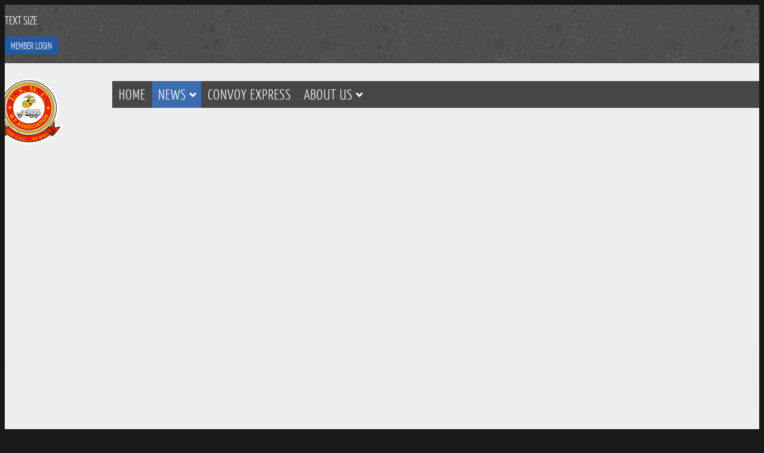

--- FILE ---
content_type: text/html; charset=utf-8
request_url: https://usmcmta.org/index.php/news/21-usmc-articles/85-marine-motorists-gather-from-around-world
body_size: 4973
content:
<!DOCTYPE html PUBLIC "-//W3C//DTD XHTML 1.0 Transitional//EN" "http://www.w3.org/TR/xhtml1/DTD/xhtml1-transitional.dtd">
<html xmlns="http://www.w3.org/1999/xhtml" xml:lang="en-gb" lang="en-gb" >
<head>
	<base href="https://usmcmta.org/index.php/news/21-usmc-articles/85-marine-motorists-gather-from-around-world" />
	<meta http-equiv="content-type" content="text/html; charset=utf-8" />
	<meta name="generator" content="Joomla! - Open Source Content Management" />
	<title>United States Marine Corps Motor Transport Association, Inc. - Marine motorists gather from around world</title>
	<link href="/favicon.ico" rel="shortcut icon" type="image/vnd.microsoft.icon" />
	<link href="/plugins/system/rokbox/assets/styles/rokbox.css" rel="stylesheet" type="text/css" />
	<link href="/libraries/gantry/css/grid-12.css" rel="stylesheet" type="text/css" />
	<link href="/libraries/gantry/css/gantry.css" rel="stylesheet" type="text/css" />
	<link href="/libraries/gantry/css/joomla.css" rel="stylesheet" type="text/css" />
	<link href="/templates/rt_momentum/css/joomla.css" rel="stylesheet" type="text/css" />
	<link href="/templates/rt_momentum/css-compiled/master.css" rel="stylesheet" type="text/css" />
	<link href="/templates/rt_momentum/css/overlays.css" rel="stylesheet" type="text/css" />
	<link href="/templates/rt_momentum/css/typography.css" rel="stylesheet" type="text/css" />
	<link href="/templates/rt_momentum/css/extensions.css" rel="stylesheet" type="text/css" />
	<link href="/templates/rt_momentum/css/extensions-overlays.css" rel="stylesheet" type="text/css" />
	<link href="/templates/rt_momentum/css/demo-styles.css" rel="stylesheet" type="text/css" />
	<link href="/templates/rt_momentum/css/template.css" rel="stylesheet" type="text/css" />
	<link href="/templates/rt_momentum/css/template-webkit.css" rel="stylesheet" type="text/css" />
	<link href="/templates/rt_momentum/css/fusionmenu.css" rel="stylesheet" type="text/css" />
	<link href="/templates/rt_momentum/css/rt_momentum-custom.css" rel="stylesheet" type="text/css" />
	<style type="text/css">
#rt-bg-surround, .readonstyle-button #rt-main-column .readon, .roknewspager .readon {background-color:#313131;}
body .roknewspager-li, body .roknewspager-pages, body .roknewspager-overlay {background-color:#313131;}
.module-title .pointer {border-color:#313131;}
#rt-bottom, .main-bg a:hover, #rt-footer, .main-bg, .roknewspager .roknewspager-content, .readonstyle-button .main-bg .readon span, .readonstyle-button .main-bg .readon .button {color:#fff;}
.main-bg a, .roknewspager .roknewspager-content a {color:#3881EA;}
.main-bg .readon {background-color:#3881EA;}
.main-bg .readon span, .main-bg .readon .button {color:#fff;}
#rt-page-surround {background-color:#eee;}
.page-block .rt-block {background-color:#fff;}
a, .readonstyle-link .readon .button {color:#2358A6;}
#rt-body-surround, a:hover {color:#444;}
#rt-header, #rt-header a:hover, #rt-showcase, #rt-showcase a:hover, #rt-feature, #rt-feature a:hover {color:#fff;}
#rt-header a, #rt-showcase a, #rt-feature a {color:#fff;}
#rt-logo-surround, .menutop li.active.root, .menutop li.root:hover, .menutop li.f-mainparent-itemfocus, .rt-splitmenu .menutop li.active, .rt-splitmenu .menutop li:hover, .fusion-submenu-wrapper, .roknewspager .active .roknewspager-h3, .roknewspager .active .roknewspager-div, .readonstyle-button .readon, .roktabs ul, .roktabs-wrapper .active-arrows, .readonstyle-button #rt-main-column .readon:hover, .module-content ul.menu, .rg-grid-view .tag, .rg-list-view .tag, .rg-detail-slicetag .tag, .rg-detail-filetag .tag, #rt-accessibility #rt-buttons .button, .rg-ss-progress {background-color:#2358A6;}
body #rt-menu {background-color:#2358A6 !important;}
.menutop li > .item, .roknewspager .active .roknewspager-content, body ul.roknewspager-numbers li, body .roknewspager-numbers li.active, #rt-body-surround .roknewspager .roknewspager-h3 a, .readonstyle-button .readon span, .readonstyle-button .readon .button, .roktabs-wrapper .roktabs-links ul, #rt-body-surround .module-content ul.menu a:hover, .rg-grid-view .tag, .rg-list-view .tag, .rg-detail-slicetag .tag, .rg-detail-filetag .tag, .module-content .menu li.active#current > .item, #rt-main .module-content .menu li.active.current > a, .module-content .menu li.active#current > a {color:#fff;}
.roknewspager .active a, .module-content ul.menu a, .module-content ul.menu .item, .module-content ul.menu .separator {color:#B0CEF5;}
body ul.triangle-small li:after, body ul.triangle li:after, body ul.triangle-large li:after {border-left-color:#2358A6;}
body ul.checkmark li:after, body ul.circle-checkmark li:before, body ul.square-checkmark li:before, body ul.circle-small li:after, body ul.circle li:after, body ul.circle-large li:after {border-color:#2358A6;}
body {background-color:#181818;}
#rt-copyright, #rt-copyright a:hover {color:#aaa;}
#rt-copyright a {color:#3881EA;}
#rt-body-surround .box1 .rt-block, .readonstyle-button .main-bg .box1 .readon {background-color:#313131;}
.box1, .box1 .readon span, .box1 .readon .button, .box1 a:hover, #rt-page-surround .box1 a:hover {color:#fff;}
.box1 a {color:#3881EA;}
.main-bg .box1 .rt-block {background-color:#fff;}
.main-bg .box1 a {color:#2358A6;}
.main-bg .box1, .main-bg .box1 a:hover, #rt-bottom.main-bg .box1 a:hover, #rt-footer.main-bg .box1 a:hover {color:#444;}
#rt-content-top .ribbon .module-surround, #rt-content-bottom .ribbon .module-surround, .box2 .rt-block, .box3 .rt-block, .title2 .module-title, .readonstyle-button #rt-main-column .box1 .readon {background-color:#2358A6;}
#rt-content-top .ribbon .rt-block, #rt-content-bottom .ribbon .rt-block, .box2, .box2 a:hover, .box3, .box3 a:hover, .ribbon #roktwittie, .title2 h2.title, .ribbon #roktwittie .title, .ribbon #roktwittie .roktwittie-infos, #rt-body-surround .ribbon a:hover {color:#fff;}
.box2 a, .box3 a, .ribbon a, .ribbon #roktwittie .roktwittie-infos a {color:#B0CEF5;}
.title2 .accent, body ul.checkmark li:after, body ul.circle-checkmark li:before, body ul.square-checkmark li:before, body ul.circle-small li:after, body ul.circle li:after, body ul.circle-large li:after {border-color:#2358A6;}
body ul.triangle-small li:after, body ul.triangle li:after, body ul.triangle-large li:after {border-left-color:#2358A6;}
.main-overlay-dark.readonstyle-button .main-bg .box1 .readon:hover, .main-overlay-light.readonstyle-button .main-bg .box1 .readon:hover {background-color:#2358A6;}
.readonstyle-button .main-bg .box1 .readon:hover span, .readonstyle-button .main-bg .box1 .readon:hover .button {color:#fff;}
.grad-bottom {background: linear-gradient(top, rgba(238,238,238,0) 0%, rgba(238,238,238,1) 100%); background: -webkit-linear-gradient(top, rgba(238,238,238,0) 0%, rgba(238,238,238,1) 100%);}
.pattern-gradient {background: linear-gradient(top, rgba(49,49,49,0) 0%, rgba(49,49,49,1) 100%); background: -webkit-linear-gradient(top, rgba(49,49,49,0) 0%, rgba(49,49,49,1) 100%);}
body #rt-logo {width:120px;height:114px;}
	</style>
	<script type="application/json" class="joomla-script-options new">{"csrf.token":"950528f831da9696c806fa57967b6ec1","system.paths":{"root":"","base":""},"system.keepalive":{"interval":3540000,"uri":"\/index.php\/component\/ajax\/?format=json"}}</script>
	<script src="/media/system/js/mootools-core.js?0d4b290ac81c6fccbf87431a9651a5a4" type="text/javascript"></script>
	<script src="/media/system/js/core.js?0d4b290ac81c6fccbf87431a9651a5a4" type="text/javascript"></script>
	<script src="/media/system/js/mootools-more.js?0d4b290ac81c6fccbf87431a9651a5a4" type="text/javascript"></script>
	<script src="/plugins/system/rokbox/assets/js/rokbox.js" type="text/javascript"></script>
	<script src="/libraries/gantry/js/gantry-totop.js" type="text/javascript"></script>
	<script src="/libraries/gantry/js/gantry-smartload.js" type="text/javascript"></script>
	<script src="/libraries/gantry/js/gantry-inputs.js" type="text/javascript"></script>
	<script src="/libraries/gantry/js/browser-engines.js" type="text/javascript"></script>
	<script src="/templates/rt_momentum/js/load-transition.js" type="text/javascript"></script>
	<script src="/modules/mod_roknavmenu/themes/fusion/js/fusion.js" type="text/javascript"></script>
	<!--[if lt IE 9]><script src="/media/system/js/polyfill.event.js?0d4b290ac81c6fccbf87431a9651a5a4" type="text/javascript"></script><![endif]-->
	<script src="/media/system/js/keepalive.js?0d4b290ac81c6fccbf87431a9651a5a4" type="text/javascript"></script>
	<script type="text/javascript">
if (typeof RokBoxSettings == 'undefined') RokBoxSettings = {pc: '100'};window.addEvent('domready', function() {new GantrySmartLoad({'offset': {'x': 200, 'y': 200}, 'placeholder': '/templates/rt_momentum/images/blank.gif', 'exclusion': ['']}); });InputsExclusion.push('.content_vote','\#rt-popup','\#rt-popuplogin','\#contact-form','\#vmMainPage')            window.addEvent('domready', function() {
                new Fusion('ul.menutop', {
                    pill: 0,
                    effect: 'slide and fade',
                    opacity:  1,
                    hideDelay:  500,
                    centered:  0,
                    tweakInitial: {'x': -10, 'y': -10},
                    tweakSubsequent: {'x':  0, 'y':  0},
                    tweakSizes: {'width': 20, 'height': 20},
                    menuFx: {duration:  300, transition: Fx.Transitions.Circ.easeOut},
                    pillFx: {duration:  400, transition: Fx.Transitions.Back.easeOut}
                });
            });
            
	</script>
</head>
	<body  class="main-overlay-dark page-overlay-light page-content-light showcaseblock-overlay-light primary-overlay-dark bottomblock-overlay-dark readonstyle-button font-family-momentum font-size-is-default logo-enabled-1 logo-style-light menu-type-fusionmenu menu-fusionmenu-position-navigation inputstyling-enabled-1 typography-style-light col12 option-com-content menu-news ">
		<div id="rt-bg-surround">
						<div id="rt-bg-pattern" class="main-pattern-dustnscratches">
				<div class="pattern-gradient"></div>
			</div>
						<div class="rt-container">
								<div id="rt-drawer">
										<div class="clear"></div>
				</div>
												<div id="rt-top" class="main-bg">
					<div class="rt-grid-10 rt-alpha">
    		<div class="rt-block fontsizer-block">
			<div id="rt-accessibility">
				<div class="rt-desc">Text Size</div>
				<div id="rt-buttons">
					<a href="/index.php/news/21-usmc-articles/85-marine-motorists-gather-from-around-world?font-size=smaller" title="Decrease Text Size" class="small"><span class="button"></span></a>
					<a href="/index.php/news/21-usmc-articles/85-marine-motorists-gather-from-around-world?font-size=larger" title="Increase Text Size" class="large"><span class="button"></span></a>
				</div>
			</div>
			<div class="clear"></div>
		</div>
		
</div>
<div class="rt-grid-2 rt-omega">
    	    <div class="rt-block rt--block">
			<div class="rt-popupmodule-button">
							<a data-rokbox data-rokbox-element="#rt-popuplogin" href="#" class="readon buttontext">					<span class="desc">Member Login</span>
				</a>
						</div>
		</div>
		
</div>
					<div class="clear"></div>
				</div>
								<div id="rt-page-surround" class="page-overlay-light">
										<div id="rt-bg-image">
						<div class="grad-bottom"></div>
					</div>
															<div id="rt-topbar">
												<div id="rt-logo-surround">
									<div class="rt-block logo-block">
			    	    	<a href="/" id="rt-logo"></a>
					</div>
	    
						</div>
																		<div id="rt-navigation" class="">
							
	<div class="rt-block menu-block">
		<div class="rt-fusionmenu">
<div class="nopill">
<div class="rt-menubar">
    <ul class="menutop level1 " >
                        <li class="item101 root" >
                        	                <a class="orphan item bullet" href="/index.php"  >
                    <span>
                                        Home                                                            </span>
                </a>
            
                    </li>
                                <li class="item269 parent active root" >
                        	                <a class="daddy item bullet" href="/index.php/news"  >
                    <span>
                                        News                                                            <span class="daddyicon"></span>
                                        </span>
                </a>
            
                                                <div class="fusion-submenu-wrapper level2 primary-overlay-dark" style="width:180px;">
                        
                        <ul class="level2" style="width:180px;">
                                                                                                        <li class="item270" >
                        	                <a class="orphan item bullet" href="/index.php/news/usmc-articles"  >
                    <span>
                                        USMC Articles                                                            </span>
                </a>
            
                    </li>
                                                                                            </ul>

                                                <div class="drop-bot"></div>
                    </div>
                                    </li>
                                <li class="item249 root" >
                        	                <a class="orphan item bullet" href="/index.php/convoy-express"  >
                    <span>
                                        Convoy Express                                                            </span>
                </a>
            
                    </li>
                                <li class="item282 parent root" >
                        	                <a class="daddy item bullet" href="/index.php/about-us"  >
                    <span>
                                        About Us                                                            <span class="daddyicon"></span>
                                        </span>
                </a>
            
                                                <div class="fusion-submenu-wrapper level2 primary-overlay-dark" style="width:180px;">
                        
                        <ul class="level2" style="width:180px;">
                                                                                                        <li class="item287" >
                        	                <a class="orphan item bullet" href="/docs/bylaws/By Laws revised 18 Sep 2023.pdf"  >
                    <span>
                                        ByLaws                                                            </span>
                </a>
            
                    </li>
                                                                                                                                                <li class="item288" >
                        	                <a class="orphan item bullet" href="/docs/application/MTA MBRSHP APPL 3 Feb 23.pdf"  >
                    <span>
                                        Application                                                            </span>
                </a>
            
                    </li>
                                                                                            </ul>

                                                <div class="drop-bot"></div>
                    </div>
                                    </li>
                    </ul>
</div>
<div class="clear"></div>
</div>
</div>		<div class="clear"></div>
	</div>
	
						</div>
											</div>
										<div id="rt-transition" class="rt-hidden">
																														<div id="rt-container-bg" class="rt-hidden">
							<div id="rt-body-surround">
																															              
<div id="rt-main" class="mb12">
	<div class="rt-container">
		<div class="rt-grid-12">
			<div id="rt-main-column" class="page-content-light">
																			<div class="rt-block component-block">
							<div id="rt-mainbody">
								<div class="component-content rt-joomla">
									<article class="item-page">
	<h2 class="title">
							<a href="/index.php/news/21-usmc-articles/85-marine-motorists-gather-from-around-world"> Marine motorists gather from around world</a>
					</h2>
	<div class="clear"></div>


<div class="rt-articleinfo">
																						
					<div class="clear"></div>
<div class="clear"></div>
</dl>
</div>





<p>
	By Lance Cpl. Bryan J. Nygaard, II Marine Expeditionary Force<br />
	<br />
	<span style="font-size:12px">Coming from across the country, some even as far as Japan and Hawaii, Marines with I, II and III Marine Expeditionary Forces met aboard Marine Corps Base Camp Lejeune, during September to test two new vehicles the Marine Corps is researching.<br />
	<br />
	&ldquo;With operational tempo at a very high level, it was essential to pull different Marines from across the Marine Corps,&rdquo; said Chief Warrant Officer 5 Mark Schmidt, a motor transport maintenance officer with II MEF Headquarters Group. &ldquo;Every MEF operates a little bit differently. You get a collaboration of different ideas on how to do things that allows for a better operational testing event.&rdquo;<br />
	<br />
	Under the guidance of Marine Corps Operational Test and Evaluation Activity, which independently tests and evaluates every piece of gear and equipment that Marines use, motor transport Marines tested the logistic vehicle system replacement MKR 15 wrecker and MKR 16 tractor.<br />
	<br />
	&ldquo;We&rsquo;re here to test the full capabilities of the vehicles and make sure they can do everything they are designed to do,&rdquo; said Staff Sgt. David G. Lopez, a motor transport operations chief with 3rd Assault Amphibian Battalion, 1st Marine Division, I MEF. &ldquo;We&rsquo;re testing the different operations such as crane, winching and recovery in different environments.&rdquo;<br />
	<br />
	Some of the tests the Marines put the vehicles through include driving distances of up to 60 miles, recovering an overturned vehicle, and towing a heavily loaded trailer.<br />
	<br />
	&ldquo;You can have an engineer build a truck, but until you put it in a Marine&rsquo;s hands and have him use it the way we use it, you won&rsquo;t really know how well the vehicle is going to perform,&rdquo; said Lopez. &ldquo;We&rsquo;re making sure that if and when this vehicle goes overseas the warfighters who use it will be able to accomplish their mission.&rdquo;<br />
	<br />
	In addition to testing the operational capability of the vehicles, Sgt. Derek Myers, an instructor at the Motor Transport Instruction School aboard Fort Leonard Wood, Mo., considered safety of the utmost importance.<br />
	<br />
	&ldquo;It&rsquo;s important to look for any operation that will affect safety,&rdquo; said Myers. &ldquo;Safety is always key.&rdquo;<br />
	<br />
	With Marines from many different units working together, there was a blending of ideas and working styles that helped each Marine develop a mutual respect for one another.<br />
	<br />
	&ldquo;They&rsquo;re the cream of the crop,&rdquo; emphasized Sgt. Kevin Paulhus, a logistics vehicle system operator with 2nd Tank Battalion, 2nd Marine Division. &ldquo;You couldn&rsquo;t ask for a better bunch of Marines to show up and test these vehicles.&rdquo;<br />
	<br />
	The vehicles will also be tested by Marines in the desert of Marine Corps Air Ground Combat Center Twenty Nine Palms, Calif., and the snow of U.S. Army base Fort Greely, Alaska.</span><br />
	<br />
	<br />
	Reprinted with permission from &ldquo;The Globe&rdquo; Camp Lejeune. All Rights Reserve</p>
 
		
	
	</article>



								</div>
							</div>
							<div class="clear"></div>
						</div>
																</div>
		</div>
				<div class="clear"></div>
	</div>
</div>
																							</div>
						</div>
					</div>
				</div>
							</div>
		</div>
				<div id="rt-copyright" class="bottomblock-overlay-dark">
			<div class="rt-container">
				<div class="rt-grid-12 rt-alpha rt-omega">
    	    <div class="rt-block">
			<span class="copytext">Copyright © 2022 USMC Motor Transport Association, Inc.  All Rights Reserved | Not a U.S. Government Website</span>
		</div>
		
</div>
				<div class="clear"></div>
			</div>
		</div>
						              <div id="rt-popuplogin" class="page-content-light">
                  	<div class="rt-block">
		<div class="module-content">
						<h2 class="title">Login - All Pages</h2>
						<div class="module-inner">
               	<form action="/index.php/news" method="post" name="form-login" id="form-login" >
		<fieldset class="userdata">
	<p id="form-login-username">
		<label for="modlgn-username">Username</label><br />
		<input id="modlgn-username" type="text" name="username" class="inputbox"  size="18" />	
	</p>
	<p id="form-login-password">
		<label for="modlgn-passwd">Password</label><br />
		<input id="modlgn-passwd" type="password" name="password" class="inputbox" size="18"  />
	</p>
			<p id="form-login-remember">
		<input id="modlgn-remember" type="checkbox" name="remember" class="inputbox" value="yes"/>
		<label for="modlgn-remember">Remember Me</label>
	</p>
		<div class="readon"><input type="submit" name="Submit" class="button" value="Log in" /></div>
	<input type="hidden" name="option" value="com_users" />
	<input type="hidden" name="task" value="user.login" />
	<input type="hidden" name="return" value="aW5kZXgucGhwP0l0ZW1pZD0xMDE=" />
	<input type="hidden" name="950528f831da9696c806fa57967b6ec1" value="1" />	</fieldset>
	<ul>
		<li>
			<a href="/index.php/component/users/?view=reset&amp;Itemid=101">
			Forgot your password?</a>
		</li>
		<li>
			<a href="/index.php/component/users/?view=remind&amp;Itemid=101">
			Forgot your username?</a>
		</li>
					</ul>
	</form>
			</div>
		</div>
	</div>
	
              </div>

					    <div class="rt-block totop-block">
			<a href="#" id="gantry-totop"><span class="totop-desc">Back to Top</span></a>
		</div>
		
			</body>
</html>


--- FILE ---
content_type: text/css
request_url: https://usmcmta.org/templates/rt_momentum/css/joomla.css
body_size: 5140
content:
/**
 * @package   Momentum Template - RocketTheme
* @version   $Id$
* @author    RocketTheme http://www.rockettheme.com
* @copyright Copyright (C) 2007 - 2015 RocketTheme, LLC
* @license   http://www.rockettheme.com/legal/license.php RocketTheme Proprietary Use License
 */

/* Article */
.component-content .rt-article {margin-bottom: 15px;}
.component-content .rt-article-cat {margin-top: 10px;margin-bottom: 15px;}
.component-content .rt-article-bg {border-bottom: none;margin: 0;padding: 0;}
.component-content .rt-pagetitle {margin-top: 0;margin-bottom: 30px;font-weight: normal;letter-spacing: normal;font-size: 160%;}
.component-content .rt-blog .rt-description {border-bottom: none;}
.component-content  ol {margin-left: 5px;}
.component-content .rt-teaser-articles {display: inline-block;margin-top: 20px;}
.component-content .rt-more-articles {padding-top: 15px;}
.component-content .multicolumns .rt-article {clear: both;margin-bottom: 25px;}
.component-content .categories-list .article-count dt, .component-content .categories-list .article-count dd {display: inline;}
.component-content .cols-2 .column-1, .component-content .cols-2 .column-2 {width: 45%; padding-right: 20px;}
body.component-body {background: none;}

/* Article Details */
.component-content .rt-article-icons {white-space: nowrap;float: right;margin-top: 2px;margin-left: 5px;width: 90px;}
.component-content .rt-article-icons ul li a {display: block;width: 18px;height: 18px;float: right;transition: background-color 0.3s ease-out;}
.component-content .rt-article-no-icon li{list-style: none; display:inline; float:right; margin-left: 5px;}
.component-content .print-icon a {background-position: 0 0;background-repeat: no-repeat;}
.component-content .email-icon a {background-position: -21px 0;background-repeat: no-repeat;}
.component-content .edit-icon a {background-position: -62px 0;background-repeat: no-repeat;}
.component-content .rt-article-icons .edit a {background-position: -63px 0;}
.component-content .rt-article-icons .edit a {margin: 0;}
.component-content .rt-article-icons .edit a img {opacity: 0 !important;}
.component-content .rt-author, .component-content .rt-date-posted, .component-content .rt-date-modified, .component-content .rt-date-published, .component-content .rt-hits {display: inline-block;line-height: 100%;font-size: 1em;margin-right: 15px;font-weight: normal;padding: 8px;}
.component-content .rt-articleinfo-text {float: left;position: relative;}
.component-content .rt-articleinfo {border-bottom: 1px dashed rgba(0, 0, 0, 0.3);}
.component-content .img-intro-right {float: right;margin-left: 10px;margin-bottom: 10px;}
.component-content .img-intro-left {float: left;margin-right: 10px;margin-bottom: 10px;}
.component-content .img-fulltext-right {float: right;margin-left: 10px;margin-bottom: 10px;}
.component-content .img-fulltext-left {float: left;margin-right: 10px;margin-bottom: 10px;}
.component-content dl.article-info .rt-article-icons {width: auto;}
.component-content dl.article-info .rt-article-icons li {display: inline-block;}
.component-content dl.article-info .rt-article-icons ul li a {width: auto;height: auto;float: none;background: none;}
.component-content dl.article-info .rt-article-icons ul li a span {width: 18px;height: 18px;float: none;display: inline-block;background-repeat: no-repeat;}
.component-content dl.article-info .rt-article-icons ul .print-icon span {background-position: -1px 0;}
.component-content dl.article-info .rt-article-icons ul .email-icon span {background-position: -22px -1px;}
.component-content dl.article-info .rt-article-icons ul .edit-icon span {background-position: -63px 0;}
.component-content dl.article-info .rt-article-no-icon ul .edit-icon a {margin-right: 0;}
.component-content dl.article-info .rt-article-no-icon li {margin-right: 5px;}
dd.rt-article-icons ul.actions li.edit-icon {padding-left: 5px;}

/* More Articles Feature */
.component-content #more-articles {display: block;margin: 0;padding: 0;position: relative;height: 24px;}
.component-content #more-articles span {display: inline-block;margin: 0;padding: 0 20px 0 0;line-height: 24px;font-size: 15px;float: right;}
.component-content #more-articles.spinner {background-image:url(../images/spinner.gif);background-position: 0 50%;background-repeat: no-repeat;}
.component-content #more-articles.disabled {cursor: default;}

/* Article Index */
.component-content #article-index, .component-content .article-index{float:right;border-radius:5px;margin-left: 15px;background: rgba(0, 0, 0, 0.05);border:1px solid rgba(0, 0, 0, 0.1);padding: 0 !important;width: auto;}
.component-content #article-index ul, .component-content .article-index ul{list-style:none;margin:0;padding:0;}
.component-content #article-index ul li:first-child a, .component-content .article-index ul li:first-child a{border-top-right-radius:5px;border-top-left-radius:5px;}
.component-content #article-index ul li a, .component-content .article-index ul li a{border-bottom:1px solid rgba(0, 0, 0, 0.1);display:block;line-height:20px;padding:8px 12px;}
.component-content #article-index ul li a.active, .component-content .article-index ul li a.active{color:inherit;}
.component-content #article-index ul li a:hover, .component-content .article-index ul li a:hover, .rt-container .item-page .article-index .nav-tabs.nav-stacked > li > a:hover{background:rgba(0, 0, 0, 0.1);}
.component-content #article-index ul li:last-child a, .component-content .article-index ul li:last-child a{border-bottom:none !important;border-bottom-right-radius:5px;border-bottom-left-radius:5px;}
.rt-container .item-page .article-index .nav-tabs.nav-stacked > li > a {background: none;border-left: 0;border-right: 0;border-top: 0;}

/* Category - Subcategories */
.cat-children {clear: both; padding-top: 20px;}
.main-overlay-light .component-content .cat-children ul li span > a, .main-overlay-dark .component-content .cat-children ul li span > a, .main-overlay-light .component-content .category-list .cat-children p a, .main-overlay-dark .component-content .category-list .cat-children p a, .main-overlay-light .component-content .category-list .cat-children .category-desc ul li a, .main-overlay-dark .component-content .category-list .cat-children .category-desc ul li a {background-image: none;}

/* Column Layout */
.component-content .float-left {float: left;}
.component-content .float-right {float: right;}
.component-content .multicolumns {width: 100%;}
.component-content .width25 {width: 25%;}
.component-content .width33 {width: 33.33%;}
.component-content .width50 {width: 50%;}
.component-content .width100 {width: 100%;}
.component-content .multicolumns {width: 100%;margin: 0;}
.component-content .rt-teaser-articles {width: 100%;}

/* Typography */
.component-content .results ol.list {margin-top: 0;}
.component-content .results ol.list h4 {border: 0;margin-top: 0;margin-bottom: 0;display: inline;}
.component-content .results ol.list li {padding: 10px 5px;margin-bottom: 5px;}
.component-content .results ol.list li p {margin-top: 0;font-size: 90%;}
.component-content .results ol.list .description {margin-bottom: 15px;}
.component-content .results ol.list li span.small {font-size: 90%;}
.component-content .rt-article-links h3, .component-content .user legend, .component-content .contact legend {font-weight: normal;font-size: 170%;line-height: 120%;letter-spacing: normal;}
.component-content .user {margin-top: 0px;}
.component-content .user legend {margin-top: 15px;}
.component-content .user .label-left {padding: 4px 0;}
.component-content .user fieldset div {overflow: visible;clear: both;margin-bottom: 8px;}
.component-content .user td.paramlist_key {width: 180px;}
.component-content .search_result select#ordering.inputbox {margin-right: 10px;}
.component-content .search-results .word label, .component-content .search-results .word input {float: left;}
.component-content .search_result .readon {clear: both; margin-left: 15px;}
.component-content .inputbox.invalid {color: #c00;}
.component-content .rt-joomla-table {padding-bottom: 20px;}
.component-content .rt-joomla-table td {border: 0;padding: 8px;}
.component-content .rt-joomla-table th {border: 0;}
.component-content tr.odd td, .component-content tr.even td {border: 0;}
.contact .rt-joomla-table, .contact .rt-joomla-table th, .contact .rt-joomla-table tbody, .contact .rt-joomla-table td, .rt-joomla-table .odd, .rt-joomla-table .even {background: none;border: 0;}
.component-content .rt-description img {margin-right: 15px;}
.component-content .my-pagenav {float: left;margin-left: 10px;}
.component-content .tab {display: inline-block;margin-right: 10px;text-align: center;}
.component-content .page-block {display: inline-block;margin-right: 4px;font-weight: bold;text-align: center;}
.component-content .page-active, .component-content .page-inactive {padding: 0 4px;}
.component-content .page-inactive:hover {cursor: pointer;}
.component-content .search_result label {margin-right: 10px;}
.component-content .search_result legend {font-size: 14px;padding-bottom: 5px;}
.tool-tip {z-index: 1000 !important;}
#form-login ul, #com-form-login ul, ul.rt-more-articles, .rt-section-list ul, ul.mostread, ul.latestnews, .weblinks ul, #rt-popuplogin ul, ul.newsfeed {padding: 0;}
#rt-popuplogin ul {margin-top: 10px;}
#form-login ul li, #com-form-login ul li, ul.rt-more-articles li, .rt-section-list ul li, ul.mostread li, ul.latestnews li, .weblinks ul li, #rt-popuplogin ul li,ul.newsfeed li {list-style: none;}
ul.newsfeed li {padding-top: 10px;}
#form-login ul li a, #com-form-login ul li a, ul.rt-more-articles li a, .rt-section-list ul li a, ul.mostread li a, ul.latestnews li a, .weblinks ul li a, #rt-popuplogin ul li a,ul.newsfeed li a {padding: 4px 0 4px 20px;background-position: 0 4px;background-repeat: no-repeat;display: inline-block;line-height: 100%;font-size: 100%;font-weight: normal;transition: background-position-x 0.2s linear;}
#form-login ul li a:hover, #com-form-login ul li a:hover, ul.rt-more-articles li a:hover, .rt-section-list ul li a:hover, ul.mostread li a:hover, ul.latestnews li a:hover, .weblinks ul li a:hover, #rt-popuplogin ul li a:hover,ul.newsfeed li a:hover {background-position: 5px -311px;}
.component-content .user input#email, .component-content .user input#name, .component-content .user input#username, .component-content .user input#password, .component-content .user input#passwd, .component-content .user input#password2, .component-content .user input#secretkey {width: 160px !important;padding: 5px 4px;outline: none;}
#rt-popuplogin .inputbox {padding: 6px 4px;outline: none;font-size: 14px;}
#com-form-login .inputbox, .component-content .user input#email, .component-content .user input#name, .component-content .user input#username, .component-content .user input#password, .component-content .user input#password2, .component-content .user input#secretkey {width: 260px;}
#com-form-login #remember.inputbox {width: auto;}
#com-form-login .inputbox {padding: 5px 10px;outline: none;}
#com-form-login ul {margin-top: 15px;}
#form-login ul {padding-left: 0;}
#com-form-login fieldset div.readon, #josForm fieldset div.readon {margin: 0;}
#com-form-login fieldset div.readon:active, #josForm fieldset div.readon:active {margin-top: 1px;margin-bottom: -1px;}
#form-login-remember {margin: 15px 0;}
.rt-joomla .user label#password-lbl, .rt-joomla .user label#username-lbl, .rt-joomla .user label#secretkey-lbl {display: block;float: left;width: 130px;}
.tip {display: none;}

/* Pagination */
.rt-pagination, .pagination {margin-top: 15px;}
.component-content .rt-pagination li {border: none;}
.pagination .counter {margin-bottom: 5px;}
.component-content .pagination ul {list-style: none;padding-left: 0;}
.component-content .pagination li {padding: 0 4px;float: left;}
.main-overlay-light .component-content .pagination ul > li > a.pagenav, .main-overlay-dark .component-content .pagination ul > li > a.pagenav {background-image: none;font-size: 12px;}
ul.pagination {list-style-type: none;margin: 0;padding: 0;text-align: left;}
ul.pagination li {display: inline;padding: 2px 5px 0;text-align: left;}
ul.pagination li a {padding: 2px;}
.component-content .pagenav_prev, .component-content .pagenav_next {border-radius: 5px;padding: 0;border: none;}
.component-content .pagenav_prev a, .component-content .pagenav_next a {display: inline-block;padding: 5px 10px;}
.component-content .pagenav .next {float:right;}

/* Polls */
.fusion-submenu-wrapper .rt-pollrow {font-size: 100%;}
.rt-poll .readon {float: none;margin-right: 5px;}
.rt-poll .rt-pollbuttons {clear: both;padding-bottom: 5px;}
.rt-polltitle {margin: 0 0 15px 0;padding: 0;font-size: 100%;letter-spacing: normal;}
.readonstyle-link .rt-poll .readon {float: left;margin-right: 20px;}
.pollstableborder td div {border: 0;height: 10px !important;min-width: 2px;}
.rt-poll .pollstableborder th, .rt-poll .pollstableborder td, .rt-poll .poll dd {border: 0;}
.rt-pollbuttons .readon:active {margin-top: 0;margin-bottom: 0;}

/* SmartLoad */
img.spinner {background: url(../images/spinner.gif) center center no-repeat;}
.weblinks td img {width: 16px;height: 16px;}

/* Frontend Module Editing */
#modules-form .radio input[type="radio"], #modules-form .checkbox input[type="checkbox"] {display: inline-block; margin-left: 0;}

/* Editing */
.component-content .edit #editor-xtd-buttons a:link, .component-content .edit #editor-xtd-buttons a:visited, .component-content .edit #editor-xtd-buttons a:hover {color: #323232;}
.component-content .edit .inputbox, .component-content .edit textarea {border: 1px solid #ddd;}
.component-content .edit legend {font-size: 150%;}
.component-content .edit #adminForm fieldset {padding: 20px 15px;margin: 10px 0 15px 0;}
.component-content .formelm {margin: 5px 0;}
.component-content .formelm label {width: 9em;display: inline-block;vertical-align: top;}
.component-content #adminForm .formelm-area {padding: 5px 0;}
.component-content #adminForm .formelm-area label {vertical-align: top;display: inline-block;width: 7em}
.component-content .formelm-buttons {text-align: right;margin-bottom: 10px}
.component-content .button2-left {float: left;margin-right: 5px;margin-top: 10px;}
.component-content .button2-left .readmore {background-image: none;background-color: transparent;border: none;padding: 0;text-shadow: none;font-size: inherit;text-transform: inherit;}
.calendar td.button {background-image: none;background-color: transparent;border: none;padding: 0;text-shadow: none;font-size: inherit;text-transform: inherit;color: #000;display: table-cell;}
.calendar td.button:after {position: relative;}
.component-content .contentpaneopen_edit{float:left;}
.component-content .mceButton:hover{background:none !important;}
.component-content .edit #adminForm fieldset{padding:20px 15px;margin:10px 0 15px 0;}
.component-content .formelm{margin:5px 0;}.component-content .formelm .fltlft{float:left;}
.component-content .formelm label{width:13em;display:inline-block;vertical-align:top;width:100%;}
.component-content .formelm .button2-left,.component-content .formelm .media-preview{margin:0 0 0 15px;}
.component-content .formelm .button2-left a,.component-content .formelm .media-preview a{padding:3px 10px !important;border-radius:4px;}
.component-content #adminForm .formelm-area{padding:5px 0;}
.component-content #adminForm .formelm-area label{vertical-align:top;display:inline-block;width:7.9em;}
.component-content .formelm-buttons{text-align:right;margin-bottom:10px;}
.component-content .button2-left .blank a,.component-content .button2-left a,.component-content .button2-left .readmore a{background:#eee;padding:2px 10px 0 !important;margin:0 !important;line-height:2em;border:solid 1px #ddd;font-weight:bold;text-decoration:none;display:inline;}

/* Editor */
#editor-xtd-buttons {padding: 5px 0;}
.button2-left {margin-top: 5px;margin-right: 5px;}
.button2-left, .button2-right, .button2-left div, .button2-right div {float: left;}
.component-content  .button2-left .linkmacro, .component-content  .button2-left .image {background: none;}
.button2-left a, .button2-right a, .button2-left span, .button2-right span {display: block;height: 22px;float: left;line-height: 22px;font-size: 11px;cursor: pointer;margin-bottom: 5px;}
.button2-left span, .button2-right span {cursor: default;}
.button2-left .page a, .button2-right .page a, .button2-left .page span, .button2-right .page span {padding: 0 6px;}
.button2-left a:hover, .button2-right a:hover {text-decoration: none;}
.button2-left a, .button2-left span {padding: 0 24px 0 6px;}
.button2-right a, .button2-right span {padding: 0 6px 0 24px;}
.button2-left .blank a {padding-right: 6px;}
.img_caption.left {float: left;margin-right: 1em;}
.img_caption.right {float: right;margin-left: 1em;}
.img_caption.left p {clear: left;text-align: center;}
.img_caption.right p {clear: right;text-align: center;}
.img_caption {text-align: center !important;}
.edit-article fieldset div input, .edit-article fieldset textarea {padding: 4px;}
.edit-article fieldset div .label-left {padding: 0;}
.edit-article fieldset div img.calendar {vertical-align: middle;margin-left: 5px;}

/* System Messages */
#system-message dd ul, #system-message dd.error ul, #system-message dd.notice ul {border: 0;font-size: 1.2em;text-align: center;}
#system-message {margin-bottom: 10px;padding: 0;}
#rt-drawer #system-message {margin-top: 10px;margin-bottom: 10px;}
#system-message dt {display:none;}
#system-message dd {margin: 0;font-weight: bold; padding:0;}
#system-message dd ul {background: #BFD3E6;color: #0055BB;margin: 10px 0 10px 0;list-style: none;padding: 10px;border: none;}
#system-message h4, #system-message .close {display: none;}
#system-message p {margin-bottom: 0; text-align:center; font-size:120%; padding: 10px;}

/* System Error Messages */
#system-message dt.error {display: none;}
#system-message dd.error ul {color: #c00;background-color: #EBC8C9;border: none;}

/* System Notice Messages */
#system-message dd.notice {background: none;border: 0;}
#system-message dt.notice {display: none;}
#system-message dd.notice ul {color: #A08B4C;background: #F5ECC1;border: none;}

/* Compatibility */
#recaptcha_widget_div {position: absolute;top: -140px;}
#emailForm fieldset div.readon {position: relative;margin-top: 140px;}
#emailForm fieldset div.readon br {display: none;}

/* Features */
#rt-accessibility .small .button {background-position: 2px -29px;background-repeat: no-repeat;border-radius: 2px;width: 15px; height: 15px;}
#rt-accessibility .large .button {background-position: 2px 2px;background-repeat: no-repeat;border-radius: 2px;width: 15px; height: 15px;}
#rt-accessibility .small .button:hover {background-position: 2px -39px;}
#rt-accessibility .large .button:hover {background-position: 2px -15px;}

/*Search*/
fieldset.filters div.readon {margin-left:15px;}

/* Advanced Search */
.component-content .search-results {clear: both;}
.component-content #finder-search .word {margin-bottom: 10px;}
.component-content #advanced-search #finder-filter-select-list li {margin-bottom: 10px;}
.component-content #advanced-search #finder-filter-select-list label {width: 135px; display: inline; float: left;}

/*Contact*/
.component-content .contact .button {margin: 0;}
.component-content .categories-list h4.item-title {font-size: 1.0em; font-weight: normal; line-height: 1.0em; margin: 0;}
.component-content .contact-category input#filter-search {padding: 5px;}
.component-content .contact-category ul.category {list-style: none; margin: 25px 0; padding: 0;}
.component-content .contact-category ul.category li {background: none; border: none;}
.component-content .contact-category ul.category li br {display: none;}
.component-content .contact .accordion-heading {font-size: 1.5em; line-height: 1.5em;}
.component-content .contact-form form#contact-form .control-group {margin-bottom: 15px;}
.component-content .contact-form form#contact-form .control-label, .component-content .contact-form form#contact-form .controls {display: inline-block;}
.component-content .contact-form form#contact-form .control-label {width: 12em;}
.component-content .contact-form form#contact-form .form-actions .btn-primary {margin-left: 12em;}
.component-content #slide-contact .pull-left {float: left;}
.component-content #slide-contact .pull-right {float: right;}
.component-content #slide-contact.accordion {margin-bottom: 20px;}
.component-content .accordion-group {margin-bottom: 2px;}
.component-content .accordion-heading .accordion-toggle {cursor: pointer;}
.component-content .collapse {height: 0; overflow: hidden; position: relative; transition: height 0.35s ease 0s;}
.component-content .collapse.in {height: auto;}
.component-content .accordion-inner {padding: 9px 15px;}

/* Users Component */
.component-content .registration form#member-registration .control-group, .component-content .remind form#user-registration .control-group, .component-content .reset form#user-registration .control-group {margin-bottom: 15px;}
.component-content .registration form#member-registration .control-label, .component-content .registration form#member-registration .controls, .component-content .remind form#user-registration .control-label, .component-content .remind form#user-registration .controls, .component-content .reset form#user-registration .control-label, .component-content .reset form#user-registration .controls {display: inline-block;}
.component-content .registration form#member-registration .control-label, .component-content .remind form#user-registration .control-label, .component-content .reset form#user-registration .control-label {width: 12em;}
.component-content .registration form#member-registration a {padding: 6px 12px;}
.component-content .registration form#member-registration .form-actions a {margin-left: 15px;}
.component-content .profile ul.btn-toolbar {list-style: none; padding-left: 0;}
#users-profile-core dt, #users-profile-custom dt {width: 12em;}

/*Voting*/
div.content_rating p {margin: 0;}

/*Extras*/
fieldset.filters div.btn-group input#filter-search.inputbox {width: 140px;}

/* Joomla 3 */
/* Frontend Editor */
.rt-container .edit .pull-left {float: left;}
.rt-container .edit .pull-right {float: right;}
.rt-container .edit #editor-xtd-buttons a.btn, .rt-container .toggle-editor a.btn {background: #eee; padding: 2px !important; margin: 0 !important; line-height: 1.2em; border: solid 1px #dddddd; font-weight: bold; text-decoration: none; display: inline;}
.rt-container .edit #editor-xtd-buttons {float: left;}
.rt-container .edit .toggle-editor {float: right;}
.rt-container .toggle-editor a.btn {display: block; border-top: 0; color: inherit;}
.rt-container .edit legend {padding: 5px 0;}
.rt-container .input-append {display: inline-block;}
.rt-container button#jform_publish_up_img, .rt-container button#jform_publish_down_img {border: none; background: none;}
.component-body .component-content {overflow-x: hidden;}
.component-body .form-inline .pull-left {float: left;}
.component-body .form-inline .pull-right {float: right;}
.component-body .form-inline .hr-condensed {display: none;}
.component-body .form-inline .filters {clear: both; text-align: left;}
.component-body .form-inline fieldset select {display: inline-block; width: 160px; float: none;}
.component-body .form-inline fieldset button {margin: 5px; height: 22px;}
.component-body .form-inline fieldset button i {margin-right: 0;}
.component-body .form-inline th.title {font-size: 1.0em;}
.component-body .form-inline th.title:before {background: none;}
.component-body .thumbnails {margin: 0 -40px; list-style: none; overflow: hidden;}
.component-body .thumbnails .height-50 {height: 50px;}
.component-body .thumbnails .small {font-size: 11px;}
.component-body .thumbnails:before, .thumbnails:after {display: table; content: ""; line-height: 0;}
.component-body .thumbnails:after {clear: both;}
.component-body .row-fluid .thumbnails {margin-left: 0;}
.component-body .thumbnails > li {float: left; margin-bottom: 18px; margin-left: 20px; width: 98px;}
.component-body .thumbnail { display: block; padding: 4px; line-height: 18px; border: 1px solid #dddddd; border-radius: 4px;}
.component-body .thumbnail .icon-folder-2:before {content: "";}
.component-body a.thumbnail:hover {border-color: #08c;}
.component-body .thumbnail > img {display: block; max-width: 100%; margin-left: auto; margin-right: auto;}
.component-body .thumbnail .caption {padding: 9px; color: #555;}
.component-body .form-horizontal .pull-left {float: left;}
.component-body .form-horizontal .pull-right {float: right;}
.component-body #imageForm.form-horizontal .span9 {float: left; width: 538px;}
.component-body #imageForm.form-horizontal .control-group {margin-bottom: 18px;}
.component-body #imageForm.form-horizontal .control-group:before,
.component-body #imageForm.form-horizontal .control-group:after {display: table; content: ""; line-height: 0;}
.component-body #imageForm.form-horizontal .control-group:after {clear: both;}
.component-body #imageForm.form-horizontal .control-label {float: left; width: 140px; padding-top: 0; text-align: right;}
.component-body #imageForm.form-horizontal .controls {margin-left: 160px;}
.component-body #imageForm.form-horizontal button#upbutton {position: relative; top: -9px;}
.component-body #imageForm.form-horizontal .help-block {margin-top: 9px; margin-bottom: 0;}
.component-body #imageForm.form-horizontal .form-actions {padding-left: 160px;}
.component-body #imageForm.form-horizontal .well, .component-body #uploadForm.form-horizontal .well  {min-height: 20px; padding: 20px 20px 30px 0; margin-bottom: 20px; background-color: #f5f5f5; border: 1px solid #e3e3e3; border-radius: 4px;}
.component-body #uploadForm.form-horizontal .well {padding: 5px 20px 80px 0;}
.component-body .form-horizontal #uploadform #upload-submit {margin-left: 15px;}

.tooltip{position:absolute;z-index:1030;display:block;font-size:11px;line-height:1.4;opacity:0;filter:alpha(opacity=0);visibility:visible;}
.tooltip.in{opacity:0.8;filter:alpha(opacity=80);}
.tooltip.top{padding:5px 0;margin-top:-3px;}
.tooltip.right{padding:0 5px;margin-left:3px;}
.tooltip.bottom{padding:5px 0;margin-top:3px;}
.tooltip.left{padding:0 5px;margin-left:-3px;}
.tooltip-inner{max-width:200px;padding:8px;color:#ffffff;text-align:center;text-decoration:none;background-color:#000000;-webkit-border-radius:4px;-moz-border-radius:4px;border-radius:4px;}
.tooltip-arrow{position:absolute;width:0;height:0;border-color:transparent;border-style:solid;}
.tooltip.top .tooltip-arrow{bottom:0;left:50%;margin-left:-5px;border-top-color:#000000;border-width:5px 5px 0;}
.tooltip.right .tooltip-arrow{top:50%;left:0;margin-top:-5px;border-right-color:#000000;border-width:5px 5px 5px 0;}
.tooltip.left .tooltip-arrow{top:50%;right:0;margin-top:-5px;border-left-color:#000000;border-width:5px 0 5px 5px;}
.tooltip.bottom .tooltip-arrow{top:0;left:50%;margin-left:-5px;border-bottom-color:#000000;border-width:0 5px 5px;}

// Figure Caption
figcaption,
figure {
    display: block;
}
figure {
    display: table;
}
figure.pull-center,
img.pull-center {
    margin-left: auto;
    margin-right: auto;
}
figcaption {
    display: table-caption;
    caption-side: bottom;
}
.text-center {
    text-align: center;
}
.text-left {
    text-align: left;
}
.text-right {
    text-align: right;
}

--- FILE ---
content_type: text/css
request_url: https://usmcmta.org/templates/rt_momentum/css/overlays.css
body_size: 2455
content:
/**
 * @package   Momentum Template - RocketTheme
* @version   $Id$
* @author    RocketTheme http://www.rockettheme.com
* @copyright Copyright (C) 2007 - 2015 RocketTheme, LLC
* @license   http://www.rockettheme.com/legal/license.php RocketTheme Proprietary Use License
 */

/* Main Patterns */
.main-pattern-carbon {background: url(../images/overlays/patterns/carbon.png) 50% 0;}
.main-pattern-carbonfiber {background: url(../images/overlays/patterns/carbonfiber.png) 50% 0;}
.main-pattern-cardboard {background: url(../images/overlays/patterns/cardboard.png) 50% 0;}
.main-pattern-circles {background: url(../images/overlays/patterns/circles.png) 50% 0;}
.main-pattern-dustnscratches {background: url(../images/overlays/patterns/dustnscratches.png) 50% 0;}
.main-pattern-grunge {background: url(../images/overlays/patterns/grunge.png) 50% 0;}
.main-pattern-leather {background: url(../images/overlays/patterns/leather.png) 50% 0;}
.main-pattern-lines {background: url(../images/overlays/patterns/lines.png) 50% 0;}
.main-pattern-paper {background: url(../images/overlays/patterns/paper.png) 50% 0;}
.main-pattern-projectpaper {background: url(../images/overlays/patterns/projectpaper.png) 50% 0;}
.main-pattern-rubber {background: url(../images/overlays/patterns/rubber.png) 50% 0;}
.main-pattern-textile {background: url(../images/overlays/patterns/textile.png) 50% 0;}
.main-pattern-waves {background: url(../images/overlays/patterns/waves.png) 50% 0;}
.main-pattern-wood {background: url(../images/overlays/patterns/wood.png) 50% 0;}
.main-pattern-woven {background: url(../images/overlays/patterns/woven.png) 50% 0;}

/* Logo - DARK */
.primary-overlay-dark #rt-logo {background: url(../images/logo/dark/logo.png) 0 0 no-repeat;}
.primary-overlay-dark #rt-logo-surround {background-image: url(../images/overlays/dark/diag-lines2.png);}

/* Logo - LIGHT */
.primary-overlay-light #rt-logo {background: url(../images/logo/light/logo.png) 0 0 no-repeat;}
.primary-overlay-light #rt-logo-surround {background-image: url(../images/overlays/light/diag-lines2.png);}

/* Navigation - DARK */
.page-overlay-dark #rt-navigation .rt-fusionmenu, .page-overlay-dark #rt-navigation .rt-splitmenu {background: url(../images/overlays/global/light-15.png);}
.primary-overlay-dark .menutop ul li {background-image: url(../images/overlays/dark/menu-arrows.png);}
.pmimary-overlay-dark .menutop ul li:hover > .item {background: url(../images/overlays/global/light-20.png);}
.primary-overlay-dark .menutop li.parent.root .item span .daddyicon, .primary-overlay-dark .menutop li.root .daddy.item .daddyicon, .menutop .primary-overlay-dark ul li > .daddy span {background-image: url(../images/overlays/dark/menu-arrows.png);}
.fusion-submenu-wrapper.primary-overlay-dark ul li.active > .item, .fusion-submenu-wrapper.primary-overlay-dark ul li > .item:hover, .fusion-submenu-wrapper.primary-overlay-dark li.f-menuparent-itemfocus > .item {background-image: url(../images/overlays/dark/diag-lines2.png);}
.primary-overlay-dark .menutop .fusion-submenu-wrapper, .primary-overlay-dark .menutop li.active.root, .primary-overlay-dark .menutop li.root:hover, .primary-overlay-dark .menutop li.f-mainparent-itemfocus, .primary-overlay-dark .rt-splitmenu .menutop li.active, .primary-overlay-dark .rt-splitmenu .menutop li:hover {background-image: url(../images/overlays/dark/diag-lines2.png);}

/* Navigation - LIGHT */
.page-overlay-light #rt-navigation .rt-fusionmenu, .page-overlay-light #rt-navigation .rt-splitmenu {background: url(../images/overlays/global/dark-70.png);}
.primary-overlay-light .menutop ul li {background-image: url(../images/overlays/light/menu-arrows.png);}
.pmimary-overlay-light .menutop ul li:hover > .item {background: url(../images/overlays/global/light-20.png);}
.primary-overlay-light .menutop li.parent.root .item span .daddyicon, .primary-overlay-light .menutop li.root .daddy.item .daddyicon, .menutop .primary-overlay-light ul li > .daddy span {background-image: url(../images/overlays/light/menu-arrows.png);}
.fusion-submenu-wrapper.primary-overlay-light ul li.active > .item, .fusion-submenu-wrapper.primary-overlay-light ul li > .item:hover, .fusion-submenu-wrapper.primary-overlay-light li.f-menuparent-itemfocus > .item {background-image: url(../images/overlays/light/diag-lines2.png);background-color: rgba(0,0,0,0.1);}
.primary-overlay-light .menutop .fusion-submenu-wrapper, .primary-overlay-light .menutop li.active.root, .primary-overlay-light .menutop li.root:hover, .primary-overlay-light .menutop li.f-mainparent-itemfocus, .primary-overlay-light .rt-splitmenu .menutop li.active, .primary-overlay-light .rt-splitmenu .menutop li:hover {background-image: url(../images/overlays/light/diag-lines2.png);}

/* Side Menus - DARK */
.primary-overlay-dark .module-content ul.menu {background-image: url(../images/overlays/dark/diag-lines2.png);}
.primary-overlay-dark .module-content ul.menu li {background-image: url(../images/overlays/dark/horz-line.png);}
.primary-overlay-dark .module-content ul.menu li a span, .primary-overlay-dark .module-content ul.menu li .item span, .primary-overlay-dark .module-content ul.menu li .separator span {background-image: url(../images/overlays/dark/menu-arrows.png);}
.primary-overlay-dark .module-content ul.menu li.parent li a span, .primary-overlay-dark .module-content ul.menu li.parent li .item span, .primary-overlay-dark .module-content ul.menu li.parent li .separator span {background-image: url(../images/overlays/dark/arrow-accent.png);}
.primary-overlay-dark .module-content ul.menu a:hover, .primary-overlay-dark .module-content ul.menu li.active a, .primary-overlay-dark .module-content ul.menu li li.active a, .primary-overlay-dark .module-content ul.menu .item:hover, .primary-overlay-dark .module-content ul.menu li.active .item, .primary-overlay-dark .module-content ul.menu li li.active .item, .primary-overlay-dark .module-content ul.menu .separator:hover, .primary-overlay-dark .module-content ul.menu li.active .separator, .primary-overlay-dark .module-content ul.menu li li.active .separator {background-image: url(../images/overlays/dark/menu-bg.png);}

/* Side Menus - LIGHT */
.primary-overlay-light .module-content ul.menu {background-image: url(../images/overlays/light/diag-lines2.png);}
.primary-overlay-light .module-content ul.menu li {background-image: url(../images/overlays/light/horz-line.png);}
.primary-overlay-light .module-content ul.menu li a span, .primary-overlay-light .module-content ul.menu li .item span, .primary-overlay-light .module-content ul.menu li .separator span {background-image: url(../images/overlays/light/menu-arrows.png);}
.primary-overlay-light .module-content ul.menu li.parent li a span, .primary-overlay-light .module-content ul.menu li.parent li .item span, .primary-overlay-light .module-content ul.menu li.parent li .separator span {background-image: url(../images/overlays/light/arrow-accent.png);}
.primary-overlay-light .module-content ul.menu a:hover, .primary-overlay-light .module-content ul.menu li.active a, .primary-overlay-light .module-content ul.menu li li.active a, .primary-overlay-light .module-content ul.menu .item:hover, .primary-overlay-light .module-content ul.menu li.active .item, .primary-overlay-light .module-content ul.menu li li.active .item, .primary-overlay-light .module-content ul.menu .separator:hover, .primary-overlay-light .module-content ul.menu li.active .separator, .primary-overlay-light .module-content ul.menu li li.active .separator {background-image: url(../images/overlays/light/menu-bg.png);}

/* Page Container - DARK */
.page-content-dark .component-block, .page-content-dark #rt-content-top, .page-content-dark #rt-content-bottom, .page-content-dark #rt-content-top .rt-block, .page-content-dark #rt-content-bottom .rt-block {background-color: #303030;}
.page-content-dark .component-content .rt-article-icons .icon, .page-content-dark .component-content .rt-article-icons ul li a {background-image: url(../images/overlays/dark/article-icons.png);}
.readonstyle-button .page-content-dark .component-content .readon span, .readonstyle-button .page-content-dark .component-content .readon .button {color: #303030;}

/* Page Container - LIGHT */
.page-content-light .component-block, .page-content-light #rt-content-top, .page-content-light #rt-content-bottom {background-color: #fff;}
.page-content-light .component-content .rt-article-icons .icon, .page-content-light .component-content .rt-article-icons ul li a {background-image: url(../images/overlays/light/article-icons.png);}
.readonstyle-button .page-content-light .component-content .readon span, .readonstyle-button .page-content-light .component-content .readon .button {color: #fff;}

/* Content Top - Content Bottom - DARK */
.primary-overlay-dark .ribbon .module-surround {background-image: url(../images/overlays/dark/menu-bg.png);}
.primary-overlay-dark #rt-content-top .ribbon .module-title, .primary-overlay-dark #rt-content-bottom .ribbon .module-title {background-image: url(../images/overlays/dark/twitter-icon.png);}
.page-content-dark .ribbon-l {background-image: url(../images/overlays/dark/ribbon-l.png);}
.page-content-dark .ribbon-r {background-image: url(../images/overlays/dark/ribbon-r.png);}

/* Content Top - Content Bottom - LIGHT */
.primary-overlay-light .ribbon .module-surround {background-image: url(../images/overlays/light/menu-bg.png);}
.primary-overlay-light #rt-content-top .ribbon .module-title, .primary-overlay-light #rt-content-bottom .ribbon .module-title {background-image: url(../images/overlays/light/twitter-icon.png);}
.page-content-light .ribbon-l {background-image: url(../images/overlays/light/ribbon-l.png);}
.page-content-light .ribbon-r {background-image: url(../images/overlays/light/ribbon-r.png);}

/* Modules - DARK */
.page-overlay-dark .block-shadow, .page-overlay-dark .component-block {box-shadow: 4px 4px 0 rgba(0,0,0,0.8);}

/* Modules - LIGHT */
.page-overlay-light .block-shadow, .page-overlay-light .component-block {box-shadow: 4px 4px 0 rgba(0,0,0,0.1);}

/* Module Variations - Box */
.box3 .rt-block {background-image: url(../images/overlays/dark/menu-bg.png);}
.title1 .module-title, .main-overlay-light .main-bg .title .module-title {background-image: url(../images/overlays/light/menu-arrows.png);}
.main-overlay-dark .main-bg .title1 .module-title {background-image: url(../images/overlays/dark/menu-arrows.png);}
.title3 .title {background: url(../images/overlays/global/dark-30.png);}

/* Module Variations - Global */
.dark10 .rt-block {background: url(../images/overlays/global/dark-10.png);}
.dark15 .rt-block {background: url(../images/overlays/global/dark-15.png);}
.dark20 .rt-block {background: url(../images/overlays/global/dark-20.png);}
.dark25 .rt-block {background: url(../images/overlays/global/dark-25.png);}
.dark30 .rt-block {background: url(../images/overlays/global/dark-30.png);}
.dark35 .rt-block {background: url(../images/overlays/global/dark-35.png);}
.dark40 .rt-block {background: url(../images/overlays/global/dark-40.png);}
.dark45 .rt-block {background: url(../images/overlays/global/dark-45.png);}
.dark50 .rt-block {background: url(../images/overlays/global/dark-50.png);}
.dark55 .rt-block {background: url(../images/overlays/global/dark-55.png);}
.dark60 .rt-block {background: url(../images/overlays/global/dark-60.png);color: #fff;}
.dark65 .rt-block {background: url(../images/overlays/global/dark-65.png);color: #fff;}
.dark70 .rt-block {background: url(../images/overlays/global/dark-70.png);color: #fff;}
.dark75 .rt-block {background: url(../images/overlays/global/dark-75.png);color: #fff;}
.dark80 .rt-block {background: url(../images/overlays/global/dark-80.png);color: #fff;}
.dark85 .rt-block {background: url(../images/overlays/global/dark-85.png);color: #fff;}
.dark90 .rt-block {background: url(../images/overlays/global/dark-90.png);color: #fff;}
.dark95 .rt-block {background: url(../images/overlays/global/dark-95.png);color: #fff;}
.light10 .rt-block {background: url(../images/overlays/global/light-10.png);}
.light15 .rt-block {background: url(../images/overlays/global/light-15.png);}
.light20 .rt-block {background: url(../images/overlays/global/light-20.png);}
.light25 .rt-block {background: url(../images/overlays/global/light-25.png);}
.light30 .rt-block {background: url(../images/overlays/global/light-30.png);}
.light35 .rt-block {background: url(../images/overlays/global/light-35.png);}
.light40 .rt-block {background: url(../images/overlays/global/light-40.png);}
.light45 .rt-block {background: url(../images/overlays/global/light-45.png);}
.light50 .rt-block {background: url(../images/overlays/global/light-50.png);}
.light55 .rt-block {background: url(../images/overlays/global/light-55.png);}
.light60 .rt-block {background: url(../images/overlays/global/light-60.png);color: #000;}
.light65 .rt-block {background: url(../images/overlays/global/light-65.png);color: #000;}
.light70 .rt-block {background: url(../images/overlays/global/light-70.png);color: #000;}
.light75 .rt-block {background: url(../images/overlays/global/light-75.png);color: #000;}
.light80 .rt-block {background: url(../images/overlays/global/light-80.png);color: #000;}
.light85 .rt-block {background: url(../images/overlays/global/light-85.png);color: #000;}
.light90 .rt-block {background: url(../images/overlays/global/light-90.png);color: #000;}
.light95 .rt-block {background: url(../images/overlays/global/light-95.png);color: #000;}

/* Buttons and Inputs - DARK */
.main-overlay-dark .main-bg .rokradios, .main-overlay-dark .main-bg .rokchecks, .main-overlay-dark .main-bg .rokradios-active, .main-overlay-dark .main-bg .rokchecks-active, .page-overlay-dark .rokradios, .page-overlay-dark .rokchecks, .page-overlay-dark .rokradios-active, .page-overlay-dark .rokchecks-active, .bottomblock-overlay-dark .rokradios, .bottomblock-overlay-dark .rokchecks, .bottomblock-overlay-dark .rokradios-active, .bottomblock-overlay-dark .rokchecks-active, .primary-overlay-dark .box2 .rokradios, .primary-overlay-dark .box2 .rokchecks, .primary-overlay-dark .box2 .rokradios-active, .primary-overlay-dark .box2 .rokchecks-active, .primary-overlay-dark .box3 .rokradios, .primary-overlay-dark .box3 .rokchecks, .primary-overlay-dark .box3 .rokradios-active, .primary-overlay-dark .box3 .rokchecks-active {background-image: url(../images/overlays/dark/rokinputs.png);}
.inputbox, #form-login .inputbox, #com-form-login .inputbox, #josForm .inputbox, .component-content .search_result .inputbox, .component-content .contact .inputbox, .component-content .user input#email, .component-content .user input#name, .component-content .user input#username, .component-content .user input#password, .component-content .user input#secretkey, .component-content .user input#passwd, .component-content .user input#password2, #rokajaxsearch .inputbox {background: url(../images/overlays/global/dark-10.png);box-shadow: 4px 4px 0 rgba(0,0,0,0.2);}
.basic .inputbox, .basic #form-login .inputbox, .basic #rokajaxsearch .inputbox {background: url(../images/overlays/global/light-90.png);box-shadow: 4px 4px 0 rgba(0,0,0,0.1);}
.main-overlay-dark.readonstyle-button .main-bg a.readon:hover, .readonstyle-button .page-overlay-dark .readon:hover, .main-overlay-dark.readonstyle-button #rt-page-surround .box1 .readon:hover, .readonstyle-button .bottomblock-overlay-dark .readon:hover, .primary-overlay-dark.readonstyle-button .box2 .readon, .primary-overlay-dark.readonstyle-button .box3 .readon {background-color: #fff;}
.primary-overlay-dark.readonstyle-button .main-bg .box2 .readon:hover, .primary-overlay-dark.readonstyle-button .main-bg .box3 .readon:hover {background-color: #000;}
.main-overlay-dark.readonstyle-button .main-bg .readon:hover span, .main-overlay-dark.readonstyle-button .main-bg .readon:hover .button, .readonstyle-button .page-overlay-dark .readon:hover span, .readonstyle-button .page-overlay-dark .readon:hover .button, .main-overlay-dark.readonstyle-button #rt-page-surround .box1 .readon:hover span, .main-overlay-dark.readonstyle-button #rt-page-surround .box1 .readon:hover .button, .bottomblock-overlay-dark .readon:hover span, .bottomblock-overlay-dark .readon:hover .button, .primary-overlay-dark.readonstyle-button .box2 .readon span, .primary-overlay-dark.readonstyle-button .box2 .readon .button, .primary-overlay-dark.readonstyle-button .box3 .readon span, .primary-overlay-dark.readonstyle-button .box3 .readon .button {color: #000;}
.primary-overlay-dark.readonstyle-button .box2 .readon:hover span, .primary-overlay-dark.readonstyle-button .box2 .readon:hover .button, .primary-overlay-dark.readonstyle-button .box3 .readon:hover span, .primary-overlay-dark.readonstyle-button .box3 .readon:hover .button {color: #fff;}

/* Buttons and Inputs - LIGHT */
.main-overlay-light .main-bg .rokradios, .main-overlay-light .main-bg .rokchecks, .main-overlay-light .main-bg .rokradios-active, .main-overlay-light .main-bg .rokchecks-active, .page-overlay-light .rokradios, .page-overlay-light .rokchecks, .page-overlay-light .rokradios-active, .page-overlay-light .rokchecks-active, .bottomblock-overlay-light .rokradios, .bottomblock-overlay-light .rokchecks, .bottomblock-overlay-light .rokradios-active, .bottomblock-overlay-light .rokchecks-active, .primary-overlay-light .box2 .rokradios, .primary-overlay-light .box2 .rokchecks, .primary-overlay-light .box2 .rokradios-active, .primary-overlay-light .box2 .rokchecks-active, .primary-overlay-light .box3 .rokradios, .primary-overlay-light .box3 .rokchecks, .primary-overlay-light .box3 .rokradios-active, .primary-overlay-light .box3 .rokchecks-active {background-image: url(../images/overlays/light/rokinputs.png);}
.inputbox, #form-login .inputbox, #com-form-login .inputbox, #josForm .inputbox, .component-content .search_result .inputbox, .component-content .contact .inputbox, .component-content .user input#email, .component-content .user input#name, .component-content .user input#username, .component-content .user input#password, .component-content .user input#secretkey, .component-content .user input#passwd, .component-content .user input#password2, #rokajaxsearch .inputbox {background: url(../images/overlays/global/dark-10.png);box-shadow: 4px 4px 0 rgba(0,0,0,0.2);}
.basic .inputbox, .basic #form-login .inputbox, .basic #rokajaxsearch .inputbox {background: url(../images/overlays/global/light-90.png);box-shadow: 4px 4px 0 rgba(0,0,0,0.1);}
.main-overlay-light.readonstyle-button .main-bg a.readon:hover, .readonstyle-button .page-overlay-light .readon:hover, .main-overlay-light.readonstyle-button #rt-page-surround .box1 .readon:hover, .readonstyle-button .bottomblock-overlay-light .readon:hover, .primary-overlay-light.readonstyle-button .box2 .readon, .primary-overlay-light.readonstyle-button .box3 .readon {background-color: #000;}
.primary-overlay-light.readonstyle-button .main-bg .box2 .readon:hover, .primary-overlay-light.readonstyle-button .main-bg .box3 .readon:hover {background-color: #fff;}
.main-overlay-light.readonstyle-button .main-bg .readon:hover span, .main-overlay-light.readonstyle-button .main-bg .readon:hover .button, .readonstyle-button .page-overlay-light .readon:hover span, .readonstyle-button .page-overlay-light .readon:hover .button, .main-overlay-light.readonstyle-button #rt-page-surround .box1 .readon:hover span, .main-overlay-light.readonstyle-button #rt-page-surround .box1 .readon:hover .button, .bottomblock-overlay-light .readon:hover span, .bottomblock-overlay-light .readon:hover .button, .primary-overlay-light.readonstyle-button .box2 .readon span, .primary-overlay-light.readonstyle-button .box2 .readon .button, .primary-overlay-light.readonstyle-button .box3 .readon span, .primary-overlay-light.readonstyle-button .box3 .readon .button {color: #fff;}
.primary-overlay-light.readonstyle-button .box2 .readon:hover span, .primary-overlay-light.readonstyle-button .box2 .readon:hover .button, .primary-overlay-light.readonstyle-button .box3 .readon:hover span, .primary-overlay-light.readonstyle-button .box3 .readon:hover .button {color: #000;}

/* Typography - DARK */
.main-overlay-dark .main-bg #form-login ul li a, .main-overlay-dark .main-bg .rt-section-list ul li a, .main-overlay-dark .main-bg ul.mostread li a, .main-overlay-dark .main-bg ul.latestnews li a, .main-overlay-dark .main-bg .weblinks ul li a, .main-overlay-dark .main-bg ul.newsfeed li a, .showcaseblock-overlay-dark #rt-feature #form-login ul li a, .showcaseblock-overlay-dark #rt-feature .rt-section-list ul li a, .showcaseblock-overlay-dark #rt-feature ul.mostread li a, .showcaseblock-overlay-dark #rt-feature ul.latestnews li a, .showcaseblock-overlay-dark #rt-feature .weblinks ul li a, .showcaseblock-overlay-dark #rt-feature ul.newsfeed li a, .page-overlay-dark #form-login ul li a, .page-overlay-dark #com-form-login ul li a, .page-overlay-dark ul.rt-more-articles li a, .page-overlay-dark .rt-section-list ul li a, .page-overlay-dark ul.mostread li a, .page-overlay-dark ul.latestnews li a, .page-overlay-dark .weblinks ul li a, .page-overlay-dark ul.newsfeed li a, .page-overlay-dark .component-content .category-list ul li a, .primary-overlay-dark #form-login ul li a, .primary-overlay-dark .rt-section-list ul li a, .primary-overlay-dark ul.mostread li a, .primary-overlay-dark ul.latestnews li a, .primary-overlay-dark .weblinks ul li a, .primary-overlay-dark ul.newsfeed li a, .bottomblock-overlay-dark #form-login ul li a, .bottomblock-overlay-dark .rt-section-list ul li a, .bottomblock-overlay-dark ul.mostread li a, .bottomblock-overlay-dark ul.latestnews li a, .bottomblock-overlay-dark .weblinks ul li a, .bottomblock-overlay-dark ul.newsfeed li a {background-image: url(../images/overlays/dark/arrow-accent.png);}
.bottomblock-overlay-dark #rocket {background: url(../images/overlays/dark/rocket.png) 0 0 no-repeat;}
.bottomblock-overlay-dark #gantry-totop {background-image: url(../images/overlays/dark/to-top.png);}
.main-overlay-dark #rt-accessibility a.small .button, .main-overlay-dark #rt-accessibility a.large .button {background-image: url(../images/overlays/dark/text-buttons.png);}
.showcaseblock-overlay-dark ul.bullet li, .main-overlay-dark ul.bullet li, .page-content-dark ul.bullet li, .bottomblock-overlay-dark ul.bullet li {background-image: url(../images/overlays/light/round-bullet.png);}
.page-content-dark .contentbox1 {background: url(../images/overlays/global/light-10.png);}
.page-content-dark .contentbox2 {background: url(../images/overlays/global/light-15.png);}
.page-content-dark .contentbox3 {background: url(../images/overlays/global/light-20.png);}
.page-content-dark .contentbox4 {background: url(../images/overlays/global/light-25.png);}
.page-content-dark .component-content .rt-articleinfo {border-bottom: 1px dashed #666;}

/* Typography - LIGHT */
.main-overlay-light .main-bg #form-login ul li a, .main-overlay-light .main-bg .rt-section-list ul li a, .main-overlay-light .main-bg ul.mostread li a, .main-overlay-light .main-bg ul.latestnews li a, .main-overlay-light .main-bg .weblinks ul li a, .main-overlay-light .main-bg ul.newsfeed li a, .showcaseblock-overlay-light #rt-feature #form-login ul li a, .showcaseblock-overlay-light #rt-feature .rt-section-list ul li a, .showcaseblock-overlay-light #rt-feature ul.mostread li a, .showcaseblock-overlay-light #rt-feature ul.latestnews li a, .showcaseblock-overlay-light #rt-feature .weblinks ul li a, .showcaseblock-overlay-light #rt-feature ul.newsfeed li a, .page-overlay-light #form-login ul li a, .page-overlay-light #com-form-login ul li a, .page-overlay-light ul.rt-more-articles li a, .page-overlay-light .rt-section-list ul li a, .page-overlay-light ul.mostread li a, .page-overlay-light ul.latestnews li a, .page-overlay-light .weblinks ul li a, .page-overlay-light ul.newsfeed li a, .page-overlay-light .component-content .category-list ul li a, .primary-overlay-light #form-login ul li a, .primary-overlay-light .rt-section-list ul li a, .primary-overlay-light ul.mostread li a, .primary-overlay-light ul.latestnews li a, .primary-overlay-light .weblinks ul li a, .primary-overlay-light ul.newsfeed li a, .bottomblock-overlay-light #form-login ul li a, .bottomblock-overlay-light .rt-section-list ul li a, .bottomblock-overlay-light ul.mostread li a, .bottomblock-overlay-light ul.latestnews li a, .bottomblock-overlay-light .weblinks ul li a, .bottomblock-overlay-light ul.newsfeed li a {background-image: url(../images/overlays/light/arrow-accent.png);}
.bottomblock-overlay-light #rocket {background: url(../images/overlays/light/rocket.png) 0 0 no-repeat;}
.bottomblock-overlay-light #gantry-totop {background-image: url(../images/overlays/light/to-top.png);}
.main-overlay-light #rt-accessibility a.small .button, .main-overlay-light #rt-accessibility a.large .button {background-image: url(../images/overlays/dark/text-buttons.png);}
.page-content-light .contentbox1 {background: url(../images/overlays/global/dark-10.png);}
.page-content-light .contentbox2 {background: url(../images/overlays/global/dark-15.png);}
.page-content-light .contentbox3 {background: url(../images/overlays/global/dark-20.png);}
.page-content-light .contentbox4 {background: url(../images/overlays/global/dark-25.png);}
.page-content-light .component-content .rt-articleinfo {border-bottom: 1px dashed #ccc;}

/* RTL */
.primary-overlay-dark.rtl #rt-logo {background: url(../images/logo/dark/rtl/logo.png) 0 0 no-repeat;}
.primary-overlay-light.rtl #rt-logo {background: url(../images/logo/light/rtl/logo.png) 0 0 no-repeat;}

--- FILE ---
content_type: text/css
request_url: https://usmcmta.org/templates/rt_momentum/css/extensions.css
body_size: 3710
content:
/**
 * @package   Momentum Template - RocketTheme
* @version   $Id$
* @author    RocketTheme http://www.rockettheme.com
* @copyright Copyright (C) 2007 - 2015 RocketTheme, LLC
* @license   http://www.rockettheme.com/legal/license.php RocketTheme Proprietary Use License
 */

/* Fonts */
.font-family-momentum #rt-slideshow .rg-ss-title .title-1 {font-family: OstrichSansBold,Helvetica,Arial,sans-serif;}
.font-family-momentum #rt-slideshow .rg-ss-title .title-2 {font-family: OstrichSansBlack,Helvetica,Arial,sans-serif;}
.font-family-momentum .rg-detail-item-title {font-family: YanoneKaffeesatzLight,Helvetica,Arial,sans-serif;font-weight: normal;text-transform: uppercase;}

/* RokGallery - Slideshow */
#rt-slideshow {position: absolute;top: 0;left: 0;z-index: 3;}
#rt-slideshow .rg-ss-controls .prev, #rt-slideshow .rg-ss-controls .next {position: absolute;width: 34px;height: 34px;top: 30%;margin-top: -17px;background-repeat: no-repeat;cursor: pointer;border-radius: 0;background-color: transparent;}
#rt-slideshow .rg-ss-controls .prev {left: 60px;background-position: 0 0;}
#rt-slideshow .rg-ss-controls .next{right: 60px;background-position: 0 -40px;}
#rt-slideshow .rg-ss-controls .prev:hover {background-position: 0 -80px;}
#rt-slideshow .rg-ss-controls .next:hover {background-position: 0 -120px;}
#rt-slideshow .rg-ss-controls .prev:active, #rt-slideshow .rg-ss-controls .next:active {margin-top: -16px;}
#rt-slideshow .rg-ss-info {width: 30%;left: 110px;text-shadow: none;}
#rt-slideshow .rg-ss-title {font-size: 70px;line-height: 100%;}
#rt-slideshow .rg-ss-caption {text-indent: 0;font-size: 14px;line-height: 130%;margin-top: 5px;}

/* RokStories */
#rt-showcase .feature-block {margin: -5px -15px;}
#rt-showcase .feature-arrow-l, #rt-showcase .feature-arrow-r {position: absolute;width: 34px;height: 34px;top: 50%;margin-top: -17px;background-repeat: no-repeat;cursor: pointer;}
#rt-showcase .feature-arrow-l {left: 0;background-position: 0 0;}
#rt-showcase .feature-arrow-r {right: 0;background-position: 0 -40px;}
#rt-showcase .feature-arrow-l:hover {background-position: 0 -80px;}
#rt-showcase .feature-arrow-r:hover {background-position: 0 -120px;}
#rt-showcase .feature-arrow-l:active, #rt-showcase .feature-arrow-r:active {margin-top: -16px;}
#rt-showcase .feature-desc .desc {width: 40%;font-size: 14px;margin-top: 5px;display: block;}
#rt-showcase .feature-block .desc-container {margin: 15px 55px;}

/* RokAjaxSearch */
#rokajaxsearch .inputbox {height: 18px;line-height: 18px;padding: 4px 5px;font-size: 12px;width: 200px;transition: background-color 0.2s linear;border: none;}
#rokajaxsearch .roksearch-wrapper {background-repeat: no-repeat; background-position: 186px 6px;width: 205px;}
body #roksearch_results span.small {display: inline;position: relative;text-align: inherit;bottom: 0;right: 0;font-size: 11px;font-style: italic;}
body #roksearch_results a.clr {font-size: 100%;}
body .search_options {float: left;margin: 5px 10px 0;}
body .search_options label {margin-right: 15px !important;padding-bottom: 2px;text-transform: lowercase;}
body #roksearch_results {z-index: 10000;position: absolute;width: 325px;float: right;text-align: left;visibility: hidden;border: none;margin: 10px 0 0;}
body .roksearch_wrapper1 {border-radius: 5px;}
body #roksearch_results h3 {margin-top: 0;margin-bottom: 2px;line-height: 110%;font-size: 120%;padding-bottom: 0;}
body #roksearch_results .container-wrapper {overflow: hidden;}
body #roksearch_results .page {float: left;}
body #roksearch_results .roksearch_header, body #roksearch_results .roksearch_row_btm {padding: 5px 10px;line-height: 130%;text-transform: none;font-weight: normal;font-size: 15px;border: 0;}
body #roksearch_results .roksearch_row_btm {border-bottom: none;}
body #roksearch_results .roksearch_even, body #roksearch_results .roksearch_odd {padding: 10px;border-bottom: none;}
body #roksearch_results .roksearch_even span, body #roksearch_results .roksearch_odd span {margin-top: 15px;line-height: 140%;}
body #roksearch_results .roksearch_even span.highlight, body #roksearch_results .roksearch_odd span.highlight {margin-top: 0;}
body #roksearch_results .roksearch_row_btm {overflow: hidden;}
body #roksearch_results .roksearch_row_btm span {line-height: 140%;}
body #roksearch_results .viewall span {line-height: 130%;text-transform: none;}
body #roksearch_results .viewall {float: left;margin: 0 5px;}
body #roksearch_results .estimated_res, body #roksearch_results .pagination_res {font-size: 9px;font-style: italic;text-transform: none;float:left;}
body #roksearch_results .pagination_res {font-style: normal;float: right;font-size: 11px;margin-top: -1px;}
body #roksearch_results .powered-by-google {text-transform: lowercase;font-style: italic;font-size: 9px;}
body #roksearch_results .google-search a#roksearch_link {margin-top: 5px;}
body #roksearch_results .readon {margin-top: 15px;}
body #roksearch_results .readon span, body #roksearch_results .readon .button {font-size: 13px;line-height: 22px;}
body #roksearch_results .google-thumb-image {margin: 0 auto;}
body .searchintro {overflow: hidden;}
body #roksearch_results h3 {padding: 0 0 0 15px;}
#rokajaxsearch #roksearch_search_str.loading {background-image: url(../images/spinner.gif);background-position: 98% 50%;background-repeat: no-repeat;}
body #roksearch_results .roksearch_even, body #roksearch_results .roksearch_row_btm {background: none;border: none;}
body #roksearch_results .arrow-left, body #roksearch_results .arrow-right, body #roksearch_results .arrow-left-disabled, body #roksearch_results .arrow-right-disabled {width: 13px;height: 14px;background-repeat: no-repeat;border: none;}
body #roksearch_results .arrow-left, body #roksearch_results .arrow-left-disabled {background-position: -1px -347px;}
body #roksearch_results .arrow-right, body #roksearch_results .arrow-right-disabled {background-position: -1px -162px;}
body #roksearch_results .arrow-left-disabled, body #roksearch_results .arrow-right-disabled {opacity: 0.2;}
body #roksearch_results a#roksearch_link {display: block;float: right;height: 16px;width: 16px; margin: 8px 8px 0 0;background-repeat: no-repeat;}

/* RokTabs - Main */
.roktabs-wrapper {margin: -15px;padding: 0;border-radius: 4px;position: relative;}
.roktabs {position: relative;}
.roktabs-wrapper p {clear: both;}
.roktabs-wrapper .roktabs-container-inner {position: relative;overflow: hidden;}
.roktabs-wrapper .rt-module-inner {position: relative;}
.roktabs-wrapper .roktabs-container-wrapper {clear: both;position: relative;overflow: hidden;width: 50000px;}
.roktabs-tab1, .roktabs-tab2, .roktabs-tab3, .roktabs-tab4, .roktabs-tab5, .roktabs-tab6, .roktabs-tab7, .roktabs-tab8, .roktabs-tab9, .roktabs-tab10, .roktabs-tab11, .roktabs-tab12, .roktabs-tab13, .roktabs-tab14, .roktabs-tab15, .roktabs-tab16, .roktabs-tab17, .roktabs-tab18, .roktabs-tab19, .roktabs-tab20 {float: left;}
.roktabs-container-wrapper .wrapper {padding: 15px;width: auto;float: none;}
.roktabs-wrapper .roktabs-links {margin: 0;padding: 0 8px;overflow: hidden;position: relative;}
.roktabs-wrapper .active-arrows .roktabs-links {margin: 0 28px;padding: 0;}
.roktabs-wrapper .roktabs-links ul {text-align: left;list-style-type: none;overflow: hidden;margin: 0;padding: 0;}
.roktabs-wrapper .roktabs-links ul li {float: left;margin: 0;text-decoration: none;position: relative;}
.roktabs-wrapper .roktabs-links ul li span {display: block;padding: 10px 12px;font-size: 14px;line-height: 28px;font-weight: normal;transition: color 0.2s ease-out;}
.roktabs-wrapper .roktabs-links ul.roktabs-top li.active span {background-position: 50% -767px;background-repeat: no-repeat;}
.roktabs-wrapper .roktabs-links ul.roktabs-bottom li.active span {background-position: 50% -1304px;background-repeat: no-repeat;}
.roktabs-wrapper .roktabs-scroller {position: absolute;bottom: 0;right: 0;}
.roktabs-wrapper .arrow-next, .roktabs-wrapper .arrow-prev {text-align: center;cursor: pointer;position: absolute;top: 0;height: 30px;width: 28px;margin: 0;background-repeat: no-repeat;}
.roktabs-wrapper .arrow-prev span, .roktabs-wrapper .arrow-next span {display: none;}
.roktabs-wrapper .arrow-next {background-position: 5px 16px;right: 0;}
.roktabs-wrapper .arrow-next:hover {opacity: 0.4;}
.roktabs-wrapper .arrow-prev {background-position: 8px -383px;left: 0;}
.roktabs-wrapper .arrow-prev:hover {opacity: 0.4;}
.roktabs-wrapper .tab-icon {margin-right: 8px;vertical-align: middle;}
.tablocation-top .roktabs-wrapper .active-arrows {background-position: 50% 100%;}
.tablocation-bottom .roktabs-wrapper .active-arrows {background-position: 50% 0;}
.active-arrows .arrow-prev, .active-arrows .arrow-next {background-color: transparent;}

/* RokTwittie */
body #roktwittie .clr {clear: both;}
body #roktwittie .info {margin-top: 5px;margin-left: 58px;}
body #roktwittie .name {margin: 0 0 4px;padding: 0;display: block;padding-top: 3px;}
body #roktwittie .nick {display: inline;margin: 3px 0 0;padding: 2px 0;}
body #roktwittie ul {padding: 0;list-style: none;}
body #roktwittie a {font-weight: normal;font-size: 100%;line-height: 100%;}
body #roktwittie .title {margin-bottom: 0;}
body #roktwittie .loading {text-align: center;height: 16px;}
body #roktwittie .loading span {display: none;}
body #roktwittie .status {margin-bottom: 20px;}
body #roktwittie .header {padding: 4px 8px;overflow: hidden;background: none;}
body #roktwittie .header-wrapper {margin-bottom: 15px;padding: 6px;}
body #roktwittie .status .header .avatar {float: left;}
body #roktwittie .status .header .showavatar {margin-bottom: 5px;background: none;}
body #roktwittie .status .header .name {font-size: 20px;font-weight: normal;line-height: 100%;}
body #roktwittie .status .header .nick {font-size: 13px;}
body #roktwittie .status ul li {clear: both;padding: 0;list-style: none;overflow: hidden;line-height: 150%;}
body #roktwittie .status ul li a {line-height: 150%;}
body #roktwittie .status ul li .title {float: left;width: 55px;text-align: right;}
body #roktwittie .status ul li .content {margin-left: 66px;font-weight: normal;margin-bottom: 0;}
body #roktwittie .user .stats {margin-bottom: 10px;}
body #roktwittie .user .feed a {display: block;float: left;height: 16px;padding-right: 20px;}
body #roktwittie .user .subscribe {margin-top: 5px;}
body #roktwittie .tweets-wrapper {margin-bottom: 20px;}
body #roktwittie .tweets ul, body #roktwittie .query ul {list-style-type: none;margin: 0;padding: 0;}
body #roktwittie .roktwittie-avatar {margin: 5px;margin-left: 0;float: left;padding-left: 0px;padding-top: 12px;}
body #roktwittie a.roktwittie-avatar img {vertical-align: middle;}
body #roktwittie div.roktwittie-infos {font-size: 90%;margin: 0.3em 0;}
body #roktwittie div.roktwittie-infos .roktwittie-date {float: right;font-size: 80%;padding-top: 5px;}
body #roktwittie div.roktwittie-infos span .roktwittie-source {font-style: italic;}
body #roktwittie .roktwittie-surround {margin: 0;padding: 0;}
body #roktwittie.showavatar .roktwittie-surround {margin-left: 61px !important;}
body #roktwittie .roktwittie-m1 {background: none;}
body #roktwittie .roktwittie-m1:hover {opacity: 1.0;}
body #roktwittie .roktwittie-m3, body #roktwittie .roktwittie-b3 {margin: 0;}
body #roktwittie .roktwittie-b3 {height: 0;margin: 0;}
body #roktwittie div.roktwittie-text {padding: 0;overflow: hidden;font-size: 13px;}
body #roktwittie div.roktwittie-text > span {line-height:120%;}
body #roktwittie li {overflow: auto;padding: 0 0 0;margin: 0;}
body #roktwittie .content ul, body #roktwittie .friends_list {margin: 0 0 10px 0;padding: 0;}
body #roktwittie ul li {list-style: none !important;padding: 0px;}
body #roktwittie .status ul li .content.feed {min-height: 20px;}
body #roktwittie .roktwittie-t1, body #roktwittie .roktwittie-t2, body #roktwittie .roktwittie-t3, body #roktwittie .roktwittie-m2, body #roktwittie .roktwittie-m3, body #roktwittie .roktwittie-b1, body #roktwittie .roktwittie-b2, body #roktwittie .roktwittie-b3 {background:none;}
body #roktwittie .roktwittie-t1 {position: relative; width: 11px; height: 12px;top:19px;left:-16px;}
body #roktwittie .roktwittie-avatar img {width: 35px; height: 35px;padding: 8px;}
body #roktwittie .roktwittie-m1 {padding: 0 0 15px 0;}
body #roktwittie .content {padding: 5px;padding-left: 10px;}
body #roktwittie ul li .content {background: none;padding: 0px;}

/* RokNewsPager */
body .roknewspager {margin: 0;position: relative;}
body .roknewspager-li {list-style: none;overflow: auto;}
body .roknewspager-li2 {padding-bottom: 2px;}
body .roknewspager-h3 {background: none;padding: 5px;padding-right: 20px;border: none !important;font-size: 14px;font-weight: bold;margin: 0;position: relative;line-height: 120%;}
body .roknewspager .roknewspager-title {font-weight: normal;}
body .roknewspager-li .roknewspager-content {background-position: 25px 0;background-repeat: no-repeat;}
body .roknewspager-li.active .roknewspager-content {opacity: 1.0;}
body .roknewspager .roknewspager-title {display: inline-block;font-size: 20px;line-height: 24px;font-weight: normal;cursor: pointer;}
body .roknewspager-wrapper {position:relative;overflow:hidden;margin-bottom: 8px;margin: -15px;}
body .roknewspager-content {padding: 15px;}
body .roknewspager-content .readon {margin-top: 10px;}
body .roknewspager-toggle, body .roknewspager-toggle-active {width: 12px;height: 13px;right: 10px;top: 13px;position: absolute;cursor: pointer;background-repeat: no-repeat;z-index: 2;}
body .roknewspager .roknewspager-overlay {width: 11px;height: 11px;right: 10px;top: 9px;position: absolute;cursor: pointer;background-repeat: no-repeat;}
body .roknewspager-toggle:hover {background-position: 0 0;}
body .roknewspager-toggle-active {opacity: 0.3;}
body .roknewspager-toggle-active, body .roknewspager-toggle {transition: opacity 0.2s linear;}
body .roknewspager-pages {margin: 15px -15px -15px -15px;text-align: center;padding: 5px;}
body .roknewspager-pages2 {float: none;}
body .roknewspager-prev, body .roknewspager-prev-disabled, body .roknewspager-next, body .roknewspager-next-disabled {width: 12px;height: 13px;top: 2px;position: absolute;cursor: pointer;background-repeat: no-repeat;}
body .roknewspager-next, body .roknewspager-next-disabled {right: 5px;background-position: 0 0;}
body .roknewspager-prev, body .roknewspager-prev-disabled {left: 5px;background-position: 0 -399px;}
body .roknewspager-next:hover, body .roknewspager-prev:hover {opacity: 1;}
body .roknewspager-next-disabled, body .roknewspager-prev-disabled {opacity: 0.2;cursor: default;}
body .roknewspager-wrapper ul.roknewspager {padding: 0;}
body .roknewspager-wrapper ul li {padding: 15px;margin: 0;list-style: none;}
body .roknewspager-wrapper ul li .roknewspager-div {padding: 0;}
body .roknewspager-spinner {width: 16px;height: 16px;background: transparent url(../images/spinner.gif) no-repeat scroll 0 50%;display: none;position: absolute;bottom: 6px;left: 25px;}
body ul.roknewspager-numbers {margin: 0;padding: 0 24px;overflow: hidden;height: 18px;text-align: center;background: none;}
body ul.roknewspager-numbers li {list-style: none;display: inline-block;cursor: pointer;width: auto;height: auto;padding: 0 2px;opacity: 0.7;line-height: 20px;transition: opacity 0.2s linear;}
body .roknewspager-numbers li.active {cursor: default;background-position: 0 -136px;opacity: 1;}
body .roknewspager-li .roknewspager-h3 {padding: 8px 30px 8px 48px;background-repeat: no-repeat;background-position: 0 50%;}
body .roknewspager-overlay {z-index: 2;}
body .article-rating {float: left;margin: 10px 0;white-space:nowrap;}
body .article-rating .rating-bar {float:left;height:14px;width:104px;background:url(../images/ratingbar.png);text-align:left;}
body .article-rating .rating-bar div {height:14px;background:url(../images/ratingbar.png) 0 -15px;overflow:hidden;}
body .roknewspager-toggle, body .roknewspager-toggle:hover {background-position: 0 0;background-color: transparent !important;}
body .roknewspager-toggle-active, body .roknewspager-toggle-active:hover {background-position: 0 -800px;background-color: transparent !important;}

/* RokNewsFlash */
.roknewsflash li a {font-size: 100%;line-height: 100%;font-weight: normal}

/* RokDownloads */
#rokdownloads .rd_pagination .tab, #rokdownloads .rd_pagination .page-block {display: inline-block;margin: 0 10px;}

/* RokGallery */
#rt-showcase .rokgallery-wrapper .rg-ss-container, .slideshow .rt-block .rokgallery-wrapper .rg-ss-container {margin: -30px -25px;}
.rg-view-header {margin: 0 -5px 15px;padding: 0 15px;}
.rg-view-pagination .prev, .rg-view-pagination .next {font-style: italic;background-repeat: no-repeat;}
.rg-view-pagination .prev {padding-left: 20px;background-position: 0 -399px;}
.rg-view-pagination .prev:hover {background-position: 0 -599px;}
.rg-view-pagination .next {padding-right: 20px;background-position: 100% 1px;}
.rg-view-pagination .next:hover {background-position: 100% -199px;}
.rg-view-pagination-list li a {display: block;width: 9px;height: 9px;background-position: 0 0;background-repeat: no-repeat;}
.rg-view-pagination-list li.active a {background-position: 0 -200px;}
.rg-view-pagination-list li a span {display: none;}
.rg-detail-file-main, .rg-detail-file-info, .rg-detail-slice-info {background-position: 93% 100% !important;}
.rg-detail-info-table-container {margin: 0px -25px 0 -25px;padding: 25px 25px 0 25px;}
.rg-detail-img-bg {padding: 5px 5px 12px !important;border-radius: 0 !important;}
.rg-detail-img, .rg-grid-view .rg-grid-thumb, .rg-list-view .rg-list-thumb {border-radius: 0;}
.rg-detail-item-title {text-shadow: none !important;font-size: 29px;}
.rg-grid-view .tag, .rg-list-view .tag, .rg-detail-slicetag .tag, .rg-detail-filetag .tag {border: 0;border-radius: 0;text-shadow: none;}
.rg-grid-view .rg-grid-thumb, .rg-list-view .rg-list-thumb {transition: box-shadow 0.2s linear;}
ul.rg-view-selector-list li {padding: 6px 6px 7px;}
ul.rg-view-selector-list {margin: -3px 0; padding: 0;}
ul.rg-sort-list li {margin: 0 2px; padding: 0 5px;}
ul.rg-sort-list, #main ul.rg-sort-list {margin: 0;padding: 0;}
.component-content .rg-gm-slice-list {margin: 0;padding: 0;list-style: none;}

/* RokGallery - Grid */
.rokgallery-wrapper .rg-gm-slice-item {border-radius: 0;}
.rokgallery-wrapper .rg-gm-slice {border-radius: 0;}
.rokgallery-wrapper .rg-gm-slice-list {list-style: none;}

/* RokGallery - Slideshow */
.rg-ss-navigation-container {border-radius: 6px;margin-top: 10px;}
.rg-ss-arrow-left {border-radius: 6px 0 0 6px;}
.rg-ss-arrow-right {border-radius: 0 6px 6px 0;}
/*.rg-ss-arrow-left span, .rg-ss-arrow-right span {width: 10px !important;height: 34px !important;margin-top: -22px !important;}*/
.rg-ss-thumb, .rg-ss-thumb.active {border: 0 none !important;}
.rg-ss-thumb,.rg-ss-thumb.active {padding: 3px !important;}
.rg-ss-thumb {margin: 0 10px !important;}
.rg-ss-arrow-left span {background-position: -24px 0 !important;}
.rg-ss-arrow-left span:hover {background-position: -24px -36px !important;}
.rg-ss-arrow-right span:hover {background-position: 0 -36px !important;}
#rt-bg-surround .rg-ss-loader {top: 0;opacity: 0.7;border: 0;height: 2px;padding: 4px 0;}
#rt-bg-surround .rg-ss-progress {height: 4px;opacity: 0.9;}

/* 3rd Party K2 Registration */
body #k2Container table tr,body #k2Container table th,body #k2Container table td{background:none !important;border:0 !important;}
body #k2Container table td.key{padding-right:15px;}
body .k2AccountPage table tr td label{display:inline;}
body .k2AccountPage div.k2AccountPageUpdate{border:none;}
body #k2Container input.inputbox,body #k2Container select,body #k2Container input[type="file"]{border:1px solid #D9D9D9;background:#ffffff;box-shadow:0 1px 1px rgba(0, 0, 0, 0.075) inset;}
body #k2Container input#genderf,body #k2Container input#genderm{float:none;margin:0 5px 5px 0;}
body #k2Container .defaultSkin table.mceLayout{border:1px solid rgba(0, 0, 0, 0.1);}
body #k2Container .toggle-editor{margin:10px 0;}body #k2Container .toggle-editor a{color:rgba(0, 0, 0, 0.5);}body #k2Container .toggle-editor a:hover{color:rgba(0, 0, 0, 0.8);}
body #k2Container table.admintable tr td {padding-bottom: 15px;}

--- FILE ---
content_type: text/css
request_url: https://usmcmta.org/templates/rt_momentum/css/template.css
body_size: 3514
content:
/**
 * @package   Momentum Template - RocketTheme
* @version   $Id$
* @author    RocketTheme http://www.rockettheme.com
* @copyright Copyright (C) 2007 - 2015 RocketTheme, LLC
* @license   http://www.rockettheme.com/legal/license.php RocketTheme Proprietary Use License
*/

/* Core */
html {margin-bottom: 1px;height: 100%;}
body {height: 100%;margin-bottom: 1px;font-family: Helvetica,Arial,sans-serif;}
body.component-body {min-width: 320px;}
a {font-weight: bold;transition: color 0.2s ease-out;}
h1.title {margin-top: 0;}
h1, h2, .module-title h2, h3, h4, h5 {line-height: 1.1em;letter-spacing: inherit;}
h5 {text-transform: uppercase;font-size: 100%;}
.rt-container, #rt-sidebar-a, #rt-sidebar-b, #rt-sidebar-c {background: transparent;}
.rt-container {position: relative;z-index: 3;}
.rt-block {margin: 15px 0;}
ul {list-style-image: none;}
ul.menu {padding-left: 0;}
#rt-content-top, #rt-content-bottom {clear: both;overflow: visible;}
#rt-debug {padding-top: 20px;position: relative;}
#rt-bg-surround {overflow: hidden;position: relative;}
.module-title .title a {font-weight: normal;}
.item-page .title a {font-weight: normal;}
#rt-header, #rt-showcase, #rt-feature, #rt-utility, #rt-maintop, #rt-mainbottom, #rt-content-top, #rt-content-bottom, #rt-bottom, #rt-footer, .rt-block {position: relative;}

/* Fonts */
@font-face {font-family: 'OstrichSansBlack';src: url('../fonts/ostrich-black-webfont.eot');src: url('../fonts/ostrich-black-webfont.eot?#iefix') format('embedded-opentype'),url('../fonts/ostrich-black-webfont.woff') format('woff'),url('../fonts/ostrich-black-webfont.ttf') format('truetype'),url('../fonts/ostrich-black-webfont.svg#OstrichSansBlack') format('svg');font-weight: normal;font-style: normal;}
@font-face {font-family: 'OstrichSansBold';src: url('../fonts/ostrich-bold-webfont.eot');src: url('../fonts/ostrich-bold-webfont.eot?#iefix') format('embedded-opentype'),url('../fonts/ostrich-bold-webfont.woff') format('woff'),url('../fonts/ostrich-bold-webfont.ttf') format('truetype'),url('../fonts/ostrich-bold-webfont.svg#OstrichSansBold') format('svg');font-weight: normal;font-style: normal;}
@font-face {font-family: 'YanoneKaffeesatzLight';src: url('../fonts/YanoneKaffeesatz-Light-webfont.eot');src: url('../fonts/YanoneKaffeesatz-Light-webfont.eot?#iefix') format('embedded-opentype'),url('../fonts/YanoneKaffeesatz-Light-webfont.woff') format('woff'),url('../fonts/YanoneKaffeesatz-Light-webfont.ttf') format('truetype'),url('../fonts/YanoneKaffeesatz-Light-webfont.svg#YanoneKaffeesatzLight') format('svg');font-weight: normal;font-style: normal;}
.item-page .title, .font-family-momentum h3, .font-family-momentum .menutop li > .item, .font-family-momentum .module-title .title, .font-family-momentum .rt-date-feature, .font-family-momentum #rt-accessibility .rt-desc, .font-family-momentum .rt-date-feature span, .font-family-momentum #rt-popup-button .buttontext, .font-family-momentum .module-content ul.menu li a, .font-family-momentum .module-content ul.menu li .separator, .font-family-momentum .module-content ul.menu li .item, .font-family-momentum .roknewspager .roknewspager-title, .readonstyle-button.font-family-momentum .readon span, .readonstyle-button.font-family-momentum .readon .button {font-family: YanoneKaffeesatzLight,Helvetica,Arial,sans-serif;font-weight: normal;text-transform: uppercase;}
.font-family-momentum .feature-block .feature-title, .font-family-momentum #rt-showcase .promo-title span {font-family: OstrichSansBlack,Helvetica,Arial,sans-serif;}
.font-family-momentum #rt-showcase .promo-title {font-family: OstrichSansBold,Helvetica,Arial,sans-serif;}
.readonstyle-link.font-family-momentum .readon {font-family: inherit;}
.font-family-momentum .menutop li .item em {font-family: Helvetica,Arial,sans-serif;}
.font-family-momentum h3 {font-size: 190%;}

/* Backgrounds */
.grad-bottom, .pattern-gradient {position: absolute;right: 0;left: 0;bottom: 0;height: 250px;z-index:3;}
#rt-bg-pattern {position: absolute;width: 100%;height: 500px;top: 0;left: 0;}

/* Page Surround */
#rt-page-surround {margin: 0 -50px;padding: 0 50px 25px 50px;position: relative;overflow: hidden;}

/* Topbar */
#rt-topbar {margin: 30px 0;position: relative; z-index: 4;}

/* Logo */
#rt-logo-surround {float: left;position: relative;z-index: 1000;width: 180px;height: 45px;}
#rt-logo {display: block;width: 200px;height: 60px;margin: -8px 0 0 -20px;position: relative;z-index: 1000;}
.centered #rt-logo {margin: 0 auto;}
#rt-logo-surround .logo-block {margin: 0;padding: 0;}

/* Navigation */
.logo-enabled-1 #rt-navigation {margin-left: 180px;}
.rt-menubar {display: inline-block;position: relative;margin: 0;}
#rt-navigation .rt-fusionmenu, #rt-navigation .rt-splitmenu {height: 45px;display: block;}
.menu-block {margin: 0;padding: 0;}

/* Showcase */
#rt-showcase {position: relative;}
#rt-showcase .promo .rt-block {padding: 15px 60px;}
#rt-showcase .promo-title {font-size: 70px;line-height: 100%;}
#rt-showcase .promo-title span {display: block;line-height: 80%;}
#rt-showcase .promo .desc {width: 40%;font-size: 14px;margin-top: 5px;display: block;}
#rt-showcase .promo .arrow-left, #rt-showcase .promo .arrow-right {position: absolute;width: 34px;height: 34px;top: 50%;margin-top: -17px;background-repeat: no-repeat;cursor: pointer;}
#rt-showcase .promo .arrow-left {left: 0;background-position: 0 0;}
#rt-showcase .promo .arrow-right {right: 0;background-position: 0 -40px;}
#rt-showcase .promo .arrow-left:hover {background-position: 0 -80px;}
#rt-showcase .promo .arrow-right:hover {background-position: 0 -120px;}
#rt-showcase .promo .arrow-left:active, #rt-showcase .promo .arrow-right:active {margin-top: -16px;}

#rt-transition {position: relative; z-index: 3;}

/* Content Top - Content Bottom */
#rt-content-top {margin-top: 15px;}
#rt-content-bottom {margin-bottom: 15px;}
#rt-content-top .rt-block, #rt-content-bottom .rt-block {margin: 0;}
#rt-content-top .ribbon .module-surround {width: 192px;}
#rt-content-top .rt-alpha .ribbon, #rt-content-bottom .rt-alpha .ribbon {margin: 0 20px 0 -30px;}
#rt-content-top .rt-omega .ribbon, #rt-content-bottom .rt-omega .ribbon {margin: 0 -30px 0 20px;}
#rt-content-top .ribbon .rt-block, #rt-content-bottom .ribbon .rt-block {margin-top: -30px;margin-bottom: 0;padding: 15px 45px;background: none !important;}
#rt-content-top .ribbon .module-surround, #rt-content-bottom .ribbon .module-surround {padding: 15px 15px 50px 15px;position: relative;}
.ribbon-l, .ribbon-r {width: 111px;height: 26px;position: absolute;bottom: 0;background-repeat: no-repeat;}
.ribbon-l {left: 0;background-position: 100% 0;}
.ribbon-r {right: 0;background-position: 0 0;}
#rt-content-top .wide, #rt-content-bottom .wide {width: 370px;}
#rt-content-top .ribbon .module-title, #rt-content-bottom .ribbon .module-title {padding-left: 35px;background-position: 0 2px;background-repeat: no-repeat;}

/* Modules */
.module-title {margin-bottom: 20px;position: relative;}
.module-title .title {margin: 0;padding: 0;font-size: 190%;}
.module-title .title span {opacity: 0.8;}

/* Module Variations - Title */
.component-content .title {padding: 10px 0;font-size: 260%;line-height: 110%;letter-spacing: normal;}
.component-content h1.title, .component-content h2.title {font-size: 260%;line-height: 110%;letter-spacing: normal;}
.component-content .title span, .rt-article-links h3.title span {opacity: 0.7;}
.rt-leading-articles .module-title .pointer {content: '';position: absolute;top: 15px;width: 0;height: 0;border-top: 12px solid transparent;border-bottom: 12px solid transparent;}
.mb7-sa5 .module-title .pointer, .mb8-sa4 .module-title .pointer, .mb9-sa3 .module-title .pointer, .mb6-sa6 .module-title .pointer, .mb4-sa4-sb4 .module-title .pointer, .mb6-sa3-sb3 .module-title .pointer, .mb8-sa2-sb2 .module-title .pointer, .mb3-sa3-sb3-sc3 .module-title .pointer, .mb4-sa2-sb3-sc3 .module-title .pointer, .mb4-sa3-sb2-sc3 .module-title .pointer, .mb4-sa3-sb3-sc2 .module-title .pointer, .mb6-sa2-sb2-sc2 .module-title .pointer {left: -75px;border-width: 12px;border-left-style: solid;}
.sa5-mb7 .module-title .pointer, .sa4-mb8 .module-title .pointer, .sa3-mb9 .module-title .pointer, .sa6-mb6 .module-title .pointer, .sa4-sb4-mb4 .module-title .pointer, .sa3-sb3-mb6 .module-title .pointer, .sa2-sb2-mb8 .module-title .pointer, .sa3-sb3-sc3-mb3 .module-title .pointer, .sa3-sb3-sc2-mb4 .module-title .pointer, .sa3-sb2-sc3-mb4 .module-title .pointer, .sa2-sb3-sc3-mb4 .module-title .pointer, .sa2-sb2-sc2-mb6 .module-title .pointer {right: -75px;border-width: 12px;border-right-style: solid;}
.title1 h2.title {padding: 0 0 0 18px;}
.title1 .module-title {background-repeat: no-repeat;background-position: 0 6px;}
.title2 h2.title {padding: 10px 15px;}
.title2 .module-title {margin: -15px -15px 15px -15px;}
.title2 .accent {border-top: 12px solid;border-left: 12px solid transparent !important; border-right: 12px solid transparent !important;content: "";height: 0; width: 0;position: absolute;left: 13px;}
.title3 .module-title {margin: -10px -5px 20px -5px;}
.title3 .title {margin: -5px;padding: 5px;}

/* Module Standard Variations */
.basic .rt-block {background: none !important;}
.basic .block-shadow {box-shadow: none !important;}
.standardcase .module-title .title {text-transform: inherit;}
.lowercase .module-title .title {text-transform: lowercase;}
.uppercase .module-title .title {text-transform: uppercase;}
.flush .rt-block {padding: 0;}
.flushtop .rt-block {padding-top: 0;}
.flushbottom .rt-block {padding-bottom: 0;}
#rt-bg-surround .rounded .rt-block {border-radius: 6px;}
#rt-bg-surround .square .rt-block {border-radius: 0;}
#rt-popup, #rt-popuplogin {display: none;}

/* Side Menus */
.module-content .rt-menubar {display: block;margin: 0;float: none;position: relative;height: auto;background: none;border: 0;}
.module-content ul.menu {margin: -15px;}
.module-content ul.menu li {list-style: none;padding: 0;margin: 0;background-position: 0 0;background-repeat: repeat-x;}
.rt-block .module-content ul.menu li li, #rt-body-surround .module-content ul.menu li li {background: none;margin: 0;padding: 0;border: none;}
.module-content ul.menu li > a, .module-content ul.menu li > .separator, .module-content ul.menu li > .item {padding: 0;display: block;}
.module-content ul.menu li a span, .module-content ul.menu li .separator, .module-content ul.menu li .item span {padding: 10px 25px;font-size: 17px;line-height: 17px;display: block;font-weight: normal;background-position: 6px 12px;background-repeat: no-repeat;}
.module-content ul.menu li li a, .module-content ul.menu li li .separator, .module-content ul.menu li li .item, #rt-body-surround .module-content ul.menu li li a, #rt-body-surround .module-content ul.menu li li .separator, #rt-body-surround .module-content ul.menu li li .item {background: none;}
.module-content ul.menu li li a span, .module-content ul.menu li li .separator, .module-content ul.menu li li .item span {font-size: 13px;padding: 4px 10px 4px 25px;}
.module-content ul.menu li > a {padding: 4px 0 0 0;}
.module-content ul.menu li .separator {display: block;}
.module-content ul.menu ul {padding: 10px 0 15px 15px;margin: 0;}
.module-content ul.menu ul ul {background: none;}
.module-content ul.menu .subtext em {line-height: 12px;padding-left: 0;}
.module-content ul.menu em {display: block;font-size: 80%;font-style: normal;font-weight: normal;}
.module-content ul.menu .image img {float: left;}
.module-content ul.menu .item.image {background: none;padding-left: 8px;}
.module-content ul.menu .daddyicon, .module-content ul.menu .arrow-indicator {display: none !important;}
.module-content ul.menu li.parent li a span, .module-content ul.menu li.parent li .item span, .module-content ul.menu li.parent li .separator span {padding-bottom: 1px;background-position: 5px 5px;background-repeat: no-repeat;}
.module-content ul.menu li.parent li a:hover span, .module-content ul.menu li.parent li .item:hover span, .module-content ul.menu li.parent li .separator:hover, .module-content ul.menu li.parent .separator:hover, #rt-main .module-content ul.menu > li > a:hover, .module-content .menu li.active#current > .item span, #rt-main .module-content .menu li.active.current > a span, .module-content .menu li.active#current > a span {background-position: 5px -310px;background-repeat: no-repeat;}

/* Buttons and Inputs */
.readon {display: inline-block;margin: 0;overflow: visible;border-radius: 5px;transition: background-color 0.2s linear;border: none;}
.readon span, .readon .button {display: block;margin: 0;padding: 7px 10px;cursor: pointer;line-height: 16px;font-size: 16px;overflow: visible;font-weight: normal;position: relative;white-space: normal;background-color: transparent;border: none;letter-spacing: normal;transition: color 0.2s linear;}
.readon span span {display: inline;background: none;margin-left: 0;padding: 0;float: none;}
.readon:active {margin-top: 1px;margin-bottom: -1px;}
.readonstyle-link .readon {background: none !important;border: none !important;padding: 0 !important;margin: 0 !important;height: auto !important;box-shadow: none !important;}
.readonstyle-link .readon .button, .readonstyle-link .readon span {background: none !important;border: none !important;font-size: 13px !important;outline: none !important;padding: 0 !important;margin: 0 !important;line-height: 14px !important;font-weight: normal !important;text-transform: none;height: auto !important;text-shadow: none !important;}
.rokchecks, .rokradios {padding: 3px 0 3px 18px;line-height: 130%;cursor: pointer;}
.rokradios {background-position: 0 4px;background-repeat: no-repeat;}
.rokradios-active {background-position: 0 -146px;background-repeat: no-repeat;}
.rokchecks {background-position: 0 -295px;background-repeat: no-repeat;}
.rokchecks-active {background-position: 0 -446px;background-repeat: no-repeat;}
/*.register-buttons .readon {display: block;float: left;}
.register-buttons a.readon {margin-left: 4px;}*/
.register-buttons .readon .button, .register-buttons .readon span {display: inline-block !important;}

/* Typography */
.inputbox, #form-login .inputbox, #com-form-login .inputbox, #josForm .inputbox, .component-content .search_result .inputbox, .component-content .contact .inputbox, .component-content .user input#email, .component-content .user input#name, .component-content .user input#username, .component-content .user input#password, .component-content .user input#passwd, .component-content .user input#password2, #rokajaxsearch .inputbox, .component-content .user input#secretkey {position: relative;z-index: 100;padding: 5px 4px;border: none;}
#rt-page-surround .rt-sidebar-surround .inputbox {border: none;}
.component-content .rt-article-icons a {display: block;text-align: center;}

/* Branding */
#developed-by {overflow: hidden;}
#rocket {display: block;width: 120px;height: 18px;vertical-align: middle;margin: 0;float: right;}

/* Copyright */
#rt-copyright {margin-top: 10px;text-align: inherit;}
#rt-copyright .rt-block {margin: 0;padding: 10px 15px;}
.copytext {padding: 0;margin: 0;font-size: 11px;line-height: 15px;display: block;text-align: left;}

/* Breadcrumbs */
#rt-breadcrumbs .rt-block {margin: 0;padding: 10px 20px;}
#breadcrumbs h3, .leading_separator {display: none;}
.rt-breadcrumb-surround {position: relative;overflow: hidden;padding: 0;height: auto;}
span.breadcrumbs, #rt-breadcrumbs .breadcrumbs {display: inline-block;font-size: 120%;overflow: hidden;}
span.breadcrumbs img {float:left;margin-top: 6px;}
#rt-breadcrumbs .breadcrumbs img {float:left;height: 0;width: 6px;padding-top: 12px;background: url(../images/arrow.png);}
span.breadcrumbs a, span.no-link, span.showHere, .pathway {padding: 5px;margin: 0;float: left;display: block;line-height: 100%;}
.breadcrumbs .separator-item {float: left;display: inline-block;margin-top: 6px;}

/* Date Feature */
.rt-date-feature span {font-size: 120%;line-height: 130%;padding: 2px 0;}

/* Fontsizer Feature */
#rt-accessibility .rt-desc {font-size: 120%;}

/* Popup/Login Module Feature */
.loginbutton-block, .popupbutton-block {margin: 0;}
#rt-login-button .buttontext, #rt-popup-button .buttontext {font-size: 130%;line-height: 130%;font-weight: normal;}
#rt-popup .module-content, #rt-popuplogin .module-content {margin: 0;}
#rt-popup .rt-block, #rt-popuplogin .rt-block {margin: 0;padding: 0;}
#rt-popup .title, #rt-popuplogin .title {padding: 0;margin-bottom: 15px;margin-top: 0;}
#rt-popuplogin p {margin-bottom: 10px;}
#rt-popuplogin p:first-child {margin-right: 10px;}
#rt-popuplogin ul li {float: none;display: block;}
#rt-popuplogin .inputbox {border: none;}

/* ToTop Feature */
.totop-block {text-align: center;}
#gantry-totop {font-size: 110%;line-height: 110%;font-weight: normal;padding: 4px 0 4px 30px;background-position: 0 1px;background-repeat: no-repeat;}
#gantry-totop:hover {background-position: 0 -26px;}

/* Custom Content */
img {max-width: 100%;}
img.feature-img {width: 212px;height: 150px;padding: 5px;}
.feature-img-surround {width: 222px;height: 178px;}
.image-block-surround {width: 160px;height: 150px;float: left;margin-right: 15px;}
img.image-block {width: 150px;height: 122px;padding: 5px;position: relative;}
.content-block {overflow: hidden;}
.number-image {display: inline-block;float: left;margin-right: 15px;margin-bottom: 15px;padding: 5px;position: relative;}
.number-image-text {display: block;text-transform: uppercase;font-weight: bold;font-size: 20px;padding-top: 10px;margin: 0 0 -8px -5px;}
.heading1 {font-size: 160%;display: block;margin-bottom: 15px;}

/* iPhone */
body #gantry-viewswitcher {z-index: 100;right:50%;position:relative;top:inherit;right:inherit;margin: 1em auto;}

/* Extras */
.even, .odd {background: inherit;border-bottom: inherit;}

--- FILE ---
content_type: text/css
request_url: https://usmcmta.org/templates/rt_momentum/css/rt_momentum-custom.css
body_size: -169
content:
.primary-overlay-dark #rt-logo-surround {
    background-image: none;
    background-color: transparent;
}
span.rg-ss-caption sub.cite {
    bottom: -20rem;
    right: -15rem;
}
